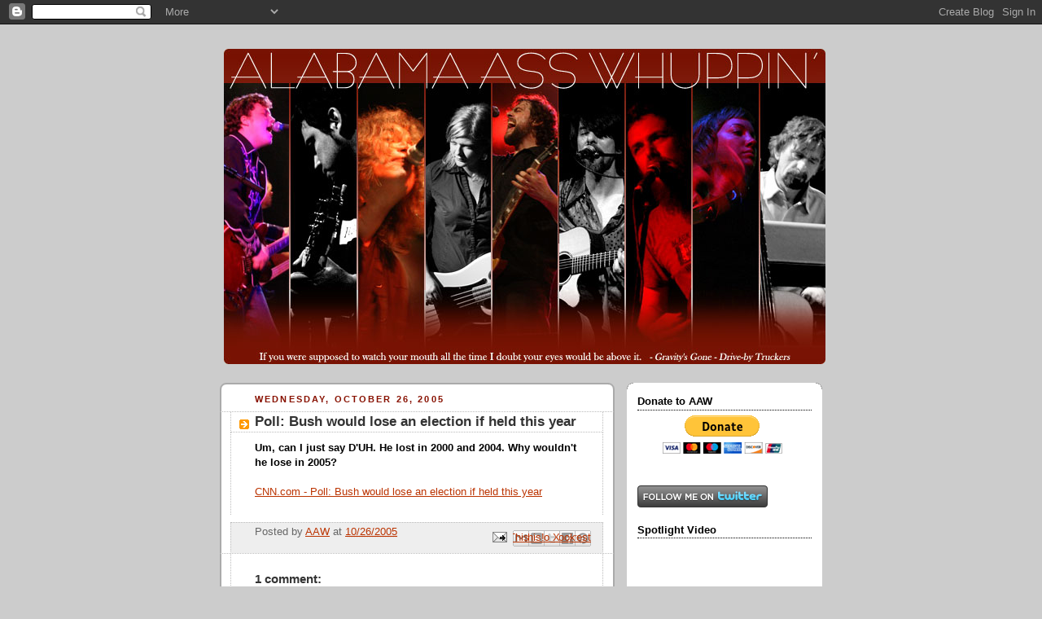

--- FILE ---
content_type: text/html; charset=UTF-8
request_url: http://alabamaasswhuppin.blogspot.com/2005/10/poll-bush-would-lose-election-if-held.html
body_size: 20506
content:
<!DOCTYPE html>
<html xmlns='http://www.w3.org/1999/xhtml' xmlns:b='http://www.google.com/2005/gml/b' xmlns:data='http://www.google.com/2005/gml/data' xmlns:expr='http://www.google.com/2005/gml/expr'>
<head>
<link href='https://www.blogger.com/static/v1/widgets/2944754296-widget_css_bundle.css' rel='stylesheet' type='text/css'/>
<meta content='text/html; charset=UTF-8' http-equiv='Content-Type'/>
<meta content='blogger' name='generator'/>
<link href='http://alabamaasswhuppin.blogspot.com/favicon.ico' rel='icon' type='image/x-icon'/>
<link href='http://alabamaasswhuppin.blogspot.com/2005/10/poll-bush-would-lose-election-if-held.html' rel='canonical'/>
<link rel="alternate" type="application/atom+xml" title="Alabama Ass Whuppin&#39; - Atom" href="http://alabamaasswhuppin.blogspot.com/feeds/posts/default" />
<link rel="alternate" type="application/rss+xml" title="Alabama Ass Whuppin&#39; - RSS" href="http://alabamaasswhuppin.blogspot.com/feeds/posts/default?alt=rss" />
<link rel="service.post" type="application/atom+xml" title="Alabama Ass Whuppin&#39; - Atom" href="https://www.blogger.com/feeds/15674732/posts/default" />

<link rel="alternate" type="application/atom+xml" title="Alabama Ass Whuppin&#39; - Atom" href="http://alabamaasswhuppin.blogspot.com/feeds/113033978537842400/comments/default" />
<!--Can't find substitution for tag [blog.ieCssRetrofitLinks]-->
<meta content='http://alabamaasswhuppin.blogspot.com/2005/10/poll-bush-would-lose-election-if-held.html' property='og:url'/>
<meta content='Poll: Bush would lose an election if held this year' property='og:title'/>
<meta content='Um, can I just say D&#39;UH.  He lost in 2000 and 2004.  Why wouldn&#39;t he lose in 2005? CNN.com - Poll: Bush would lose an election if held this ...' property='og:description'/>
<title>Alabama Ass Whuppin': Poll: Bush would lose an election if held this year</title>
<style id='page-skin-1' type='text/css'><!--
/*
-----------------------------------------------
Blogger Template Style
Name:     Rounders 2
Designer: Douglas Bowman
URL:      www.stopdesign.com
Date:     27 Feb 2004
Updated by: Blogger Team
----------------------------------------------- */
/* Variable definitions
====================
<Variable name="mainBgColor" description="Main Background Color"
type="color" default="#fff">
<Variable name="mainTextColor" description="Text Color" type="color"
default="#000">
<Variable name="postTitleColor" description="Post Title Color" type="color"
default="#333">
<Variable name="dateHeaderColor" description="Date Header Color"
type="color" default="#810">
<Variable name="borderColor" description="Post Border Color" type="color"
default="#bbb">
<Variable name="mainLinkColor" description="Link Color" type="color"
default="#b30">
<Variable name="mainVisitedLinkColor" description="Visited Link Color"
type="color" default="#c63">
<Variable name="titleBgColor" description="Page Header Background Color"
type="color" default="#710">
<Variable name="titleTextColor" description="Blog Title Color"
type="color" default="#fff">
<Variable name="topSidebarHeaderColor"
description="Top Sidebar Title Color"
type="color" default="#fff">
<Variable name="topSidebarBgColor"
description="Top Sidebar Background Color"
type="color" default="#999">
<Variable name="topSidebarTextColor" description="Top Sidebar Text Color"
type="color" default="#fff">
<Variable name="topSidebarLinkColor" description="Top Sidebar Link Color"
type="color" default="#fff">
<Variable name="topSidebarVisitedLinkColor"
description="Top Sidebar Visited Link Color"
type="color" default="#ddd">
<Variable name="bodyFont" description="Text Font" type="font"
default="normal normal 100% 'Trebuchet MS',Verdana,Arial,Sans-serif">
<Variable name="pageTitleFont" description="Blog Title Font" type="font"
default="normal bold 200% 'Trebuchet MS',Verdana,Arial,Sans-serif">
<Variable name="descriptionFont" description="Blog Description Font" type="font"
default="normal normal 100% 'Trebuchet MS',Verdana,Arial,Sans-serif">
<Variable name="headerFont" description="Sidebar Title Font" type="font"
default="normal bold 100% 'Trebuchet MS',Verdana,Arial,Sans-serif">
<Variable name="postTitleFont" description="Post Title Font" type="font"
default="normal bold 135% 'Trebuchet MS',Verdana,Arial,Sans-serif">
<Variable name="startSide" description="Start side in blog language"
type="automatic" default="left">
<Variable name="endSide" description="End side in blog language"
type="automatic" default="right">
*/
body {
background:#ccc;
margin:0;
text-align:center;
line-height: 1.5em;
font:x-small Trebuchet MS, Verdana, Arial, Sans-serif;
color:#000000;
font-size/* */:/**/small;
font-size: /**/small;
}
/* Page Structure
----------------------------------------------- */
/* The images which help create rounded corners depend on the
following widths and measurements. If you want to change
these measurements, the images will also need to change.
*/
#outer-wrapper {
width:740px;
margin:0 auto;
text-align:left;
font: normal normal 100% 'Trebuchet MS',Verdana,Arial,Sans-serif;
}
#main-wrap1 {
width:485px;
float:left;
background:#ffffff url("http://www1.blogblog.com/rounders2/corners_main_bot.gif") no-repeat left bottom;
margin:15px 0 0;
padding:0 0 10px;
color:#000000;
font-size:97%;
line-height:1.5em;
word-wrap: break-word; /* fix for long text breaking sidebar float in IE */
overflow: hidden;     /* fix for long non-text content breaking IE sidebar float */
}
#main-wrap2 {
float:left;
width:100%;
background:url("http://www1.blogblog.com/rounders2/corners_main_top.gif") no-repeat left top;
padding:10px 0 0;
}
#main {
background:url("http://www.blogblog.com/rounders2/rails_main.gif") repeat-y left;
padding:0;
width:485px;
}
#sidebar-wrap {
width:240px;
float:right;
margin:15px 0 0;
font-size:97%;
line-height:1.5em;
word-wrap: break-word; /* fix for long text breaking sidebar float in IE */
overflow: hidden;     /* fix for long non-text content breaking IE sidebar float */
}
.main .widget {
margin-top: 4px;
width: 468px;
padding: 0 13px;
}
.main .Blog {
margin: 0;
padding: 0;
width: 484px;
}
/* Links
----------------------------------------------- */
a:link {
color: #bb3300;
}
a:visited {
color: #cc6633;
}
a:hover {
color: #cc6633;
}
a img {
border-width:0;
}
/* Blog Header
----------------------------------------------- */
#header-wrapper {
margin-top:22px;
margin-right:0;
margin-bottom:0;
margin-left:0;
padding-top:8px;
padding-right:0;
padding-bottom:0;
padding-left:0;
color:#ffffff;
}
#header {
padding:0 5px 8px;
}
#header h1 {
margin:0;
padding:10px 30px 5px;
line-height:1.2em;
font: normal bold 200% 'Trebuchet MS',Verdana,Arial,Sans-serif;
}
#header a,
#header a:visited {
text-decoration:none;
color: #ffffff;
}
#header .description {
margin:0;
padding:5px 30px 10px;
line-height:1.5em;
font: normal normal 100% 'Trebuchet MS',Verdana,Arial,Sans-serif;
}
/* Posts
----------------------------------------------- */
h2.date-header {
margin-top:0;
margin-right:28px;
margin-bottom:0;
margin-left:43px;
font-size:85%;
line-height:2em;
text-transform:uppercase;
letter-spacing:.2em;
color:#881100;
}
.post {
margin:.3em 0 25px;
padding:0 13px;
border:1px dotted #bbbbbb;
border-width:1px 0;
}
.post h3 {
margin:0;
line-height:1.5em;
background:url("http://www2.blogblog.com/rounders2/icon_arrow.gif") no-repeat 10px .5em;
display:block;
border:1px dotted #bbbbbb;
border-width:0 1px 1px;
padding-top:2px;
padding-right:14px;
padding-bottom:2px;
padding-left:29px;
color: #333333;
font: normal bold 135% 'Trebuchet MS',Verdana,Arial,Sans-serif;
}
.post h3 a, .post h3 a:visited {
text-decoration:none;
color: #333333;
}
a.title-link:hover {
background-color: #bbbbbb;
color: #000000;
}
.post-body {
border:1px dotted #bbbbbb;
border-width:0 1px 1px;
border-bottom-color:#ffffff;
padding-top:10px;
padding-right:14px;
padding-bottom:1px;
padding-left:29px;
}
html>body .post-body {
border-bottom-width:0;
}
.post-body {
margin:0 0 .75em;
}
.post-body blockquote {
line-height:1.3em;
}
.post-footer {
background: #eee;
margin:0;
padding-top:2px;
padding-right:14px;
padding-bottom:2px;
padding-left:29px;
border:1px dotted #bbbbbb;
border-width:1px;
font-size:100%;
line-height:1.5em;
color: #666;
}
.post-footer p {
margin: 0;
}
html>body .post-footer {
border-bottom-color:transparent;
}
.uncustomized-post-template .post-footer {
text-align: right;
}
.uncustomized-post-template .post-author,
.uncustomized-post-template .post-timestamp {
display: block;
float: left;
text-align:left;
margin-right: 4px;
}
.post-footer a {
color: #bb3300;
}
.post-footer a:hover {
color: #cc6633;
}
a.comment-link {
/* IE5.0/Win doesn't apply padding to inline elements,
so we hide these two declarations from it */
background/* */:/**/url("http://www.blogblog.com/rounders/icon_comment_left.gif") no-repeat left 45%;
padding-left:14px;
}
html>body a.comment-link {
/* Respecified, for IE5/Mac's benefit */
background:url("http://www.blogblog.com/rounders2/icon_comment_left.gif") no-repeat left 45%;
padding-left:14px;
}
.post img {
margin-top:0;
margin-right:0;
margin-bottom:5px;
margin-left:0;
padding:4px;
border:1px solid #bbbbbb;
}
blockquote {
margin:.75em 0;
border:1px dotted #bbbbbb;
border-width:1px 0;
padding:5px 15px;
color: #881100;
}
.post blockquote p {
margin:.5em 0;
}
#blog-pager-newer-link {
float: left;
margin-left: 13px;
}
#blog-pager-older-link {
float: right;
margin-right: 13px;
}
#blog-pager {
text-align: center;
}
.feed-links {
clear: both;
line-height: 2.5em;
margin-left: 13px;
}
/* Comments
----------------------------------------------- */
#comments {
margin:-25px 13px 0;
border:1px dotted #bbbbbb;
border-width:0 1px 1px;
padding-top:20px;
padding-right:0;
padding-bottom:15px;
padding-left:0;
}
#comments h4 {
margin:0 0 10px;
padding-top:0;
padding-right:14px;
padding-bottom:2px;
padding-left:29px;
border-bottom:1px dotted #bbbbbb;
font-size:120%;
line-height:1.4em;
color:#333333;
}
#comments-block {
margin-top:0;
margin-right:15px;
margin-bottom:0;
margin-left:9px;
}
.comment-author {
background:url("http://www.blogblog.com/rounders2/icon_comment_left.gif") no-repeat 2px .3em;
margin:.5em 0;
padding-top:0;
padding-right:0;
padding-bottom:0;
padding-left:20px;
font-weight:bold;
}
.comment-body {
margin:0 0 1.25em;
padding-top:0;
padding-right:0;
padding-bottom:0;
padding-left:20px;
}
.comment-body p {
margin:0 0 .5em;
}
.comment-footer {
margin:0 0 .5em;
padding-top:0;
padding-right:0;
padding-bottom:.75em;
padding-left:20px;
}
.comment-footer a:link {
color: #000000;
}
.deleted-comment {
font-style:italic;
color:gray;
}
/* Profile
----------------------------------------------- */
.profile-img {
float: left;
margin-top: 5px;
margin-right: 5px;
margin-bottom: 5px;
margin-left: 0;
border: 4px solid #000000;
}
.profile-datablock {
margin-top:0;
margin-right:15px;
margin-bottom:.5em;
margin-left:0;
padding-top:8px;
}
.profile-link {
background:url("http://www.blogblog.com/rounders2/icon_profile_left.gif") no-repeat left .1em;
padding-left:15px;
font-weight:bold;
}
.profile-textblock {
clear: both;
margin: 0;
}
.sidebar .clear, .main .widget .clear {
clear: both;
}
#sidebartop-wrap {
background:#ffffff url("http://www.blogblog.com/rounders2/corners_prof_bot.gif") no-repeat left bottom;
margin:0px 0px 15px;
padding:0px 0px 10px;
color:#000000;
}
#sidebartop-wrap2 {
background:url("http://www2.blogblog.com/rounders2/corners_prof_top.gif") no-repeat left top;
padding: 10px 0 0;
margin:0;
border-width:0;
}
#sidebartop h2 {
line-height:1.5em;
color:#000000;
border-bottom: 1px dotted #000000;
margin-bottom: 0.5em;
font: normal bold 100% 'Trebuchet MS',Verdana,Arial,Sans-serif;
}
#sidebartop a {
color: #bb3300;
}
#sidebartop a:hover {
color: #cc6633;
}
#sidebartop a:visited {
color: #cc6633;
}
/* Sidebar Boxes
----------------------------------------------- */
.sidebar .widget {
margin:.5em 13px 1.25em;
padding:0 0px;
}
.widget-content {
margin-top: 0.5em;
}
#sidebarbottom-wrap1 {
background:#ffffff url("http://www.blogblog.com/rounders2/corners_side_top.gif") no-repeat left top;
margin:0 0 15px;
padding:10px 0 0;
color: #000000;
}
#sidebarbottom-wrap2 {
background:url("http://www1.blogblog.com/rounders2/corners_side_bot.gif") no-repeat left bottom;
padding:0 0 8px;
}
.sidebar h2 {
margin:0;
padding:0 0 .2em;
line-height:1.5em;
font:normal bold 100% 'Trebuchet MS',Verdana,Arial,Sans-serif;
}
.sidebar ul {
list-style:none;
margin:0 0 1.25em;
padding:0;
}
.sidebar ul li {
background:url("http://www2.blogblog.com/rounders2/icon_arrow_sm.gif") no-repeat 2px .25em;
margin:0;
padding-top:0;
padding-right:0;
padding-bottom:3px;
padding-left:16px;
margin-bottom:3px;
border-bottom:1px dotted #bbbbbb;
line-height:1.4em;
}
.sidebar p {
margin:0 0 .6em;
}
#sidebar h2 {
color: #333333;
border-bottom: 1px dotted #333333;
}
/* Footer
----------------------------------------------- */
#footer-wrap1 {
clear:both;
margin:0 0 10px;
padding:15px 0 0;
}
#footer-wrap2 {
background:#771100 url("http://www2.blogblog.com/rounders2/corners_cap_top.gif") no-repeat left top;
color:#ffffff;
}
#footer {
background:url("http://www.blogblog.com/rounders2/corners_cap_bot.gif") no-repeat left bottom;
padding:8px 15px;
}
#footer hr {display:none;}
#footer p {margin:0;}
#footer a {color:#ffffff;}
#footer .widget-content {
margin:0;
}
/** Page structure tweaks for layout editor wireframe */
body#layout #main-wrap1,
body#layout #sidebar-wrap,
body#layout #header-wrapper {
margin-top: 0;
}
body#layout #header, body#layout #header-wrapper,
body#layout #outer-wrapper {
margin-left:0,
margin-right: 0;
padding: 0;
}
body#layout #outer-wrapper {
width: 730px;
}
body#layout #footer-wrap1 {
padding-top: 0;
}

--></style>
<link href='https://www.blogger.com/dyn-css/authorization.css?targetBlogID=15674732&amp;zx=aff0c275-7bc6-410a-af6f-c26e277f391d' media='none' onload='if(media!=&#39;all&#39;)media=&#39;all&#39;' rel='stylesheet'/><noscript><link href='https://www.blogger.com/dyn-css/authorization.css?targetBlogID=15674732&amp;zx=aff0c275-7bc6-410a-af6f-c26e277f391d' rel='stylesheet'/></noscript>
<meta name='google-adsense-platform-account' content='ca-host-pub-1556223355139109'/>
<meta name='google-adsense-platform-domain' content='blogspot.com'/>

</head>
<body>
<div class='navbar section' id='navbar'><div class='widget Navbar' data-version='1' id='Navbar1'><script type="text/javascript">
    function setAttributeOnload(object, attribute, val) {
      if(window.addEventListener) {
        window.addEventListener('load',
          function(){ object[attribute] = val; }, false);
      } else {
        window.attachEvent('onload', function(){ object[attribute] = val; });
      }
    }
  </script>
<div id="navbar-iframe-container"></div>
<script type="text/javascript" src="https://apis.google.com/js/platform.js"></script>
<script type="text/javascript">
      gapi.load("gapi.iframes:gapi.iframes.style.bubble", function() {
        if (gapi.iframes && gapi.iframes.getContext) {
          gapi.iframes.getContext().openChild({
              url: 'https://www.blogger.com/navbar/15674732?po\x3d113033978537842400\x26origin\x3dhttp://alabamaasswhuppin.blogspot.com',
              where: document.getElementById("navbar-iframe-container"),
              id: "navbar-iframe"
          });
        }
      });
    </script><script type="text/javascript">
(function() {
var script = document.createElement('script');
script.type = 'text/javascript';
script.src = '//pagead2.googlesyndication.com/pagead/js/google_top_exp.js';
var head = document.getElementsByTagName('head')[0];
if (head) {
head.appendChild(script);
}})();
</script>
</div></div>
<div id='outer-wrapper'>
<div id='header-wrapper'>
<div class='header section' id='header'><div class='widget Header' data-version='1' id='Header1'>
<div id='header-inner'>
<a href='http://alabamaasswhuppin.blogspot.com/' style='display: block'>
<img alt='Alabama Ass Whuppin&#39;' height='387px; ' id='Header1_headerimg' src='http://1.bp.blogspot.com/_q3EnhNebQ_Y/TCTQEMmC03I/AAAAAAAADA0/WtVQ7fw2HF4/S1600-R/Alabama+Ass+Whuppin+1.jpg' style='display: block' width='739px; '/>
</a>
</div>
</div></div>
</div>
<div id='main-wrap1'><div id='main-wrap2'>
<div class='main section' id='main'><div class='widget Blog' data-version='1' id='Blog1'>
<div class='blog-posts hfeed'>

          <div class="date-outer">
        
<h2 class='date-header'><span>Wednesday, October 26, 2005</span></h2>

          <div class="date-posts">
        
<div class='post-outer'>
<div class='post hentry uncustomized-post-template' itemprop='blogPost' itemscope='itemscope' itemtype='http://schema.org/BlogPosting'>
<meta content='15674732' itemprop='blogId'/>
<meta content='113033978537842400' itemprop='postId'/>
<a name='113033978537842400'></a>
<h3 class='post-title entry-title' itemprop='name'>
Poll: Bush would lose an election if held this year
</h3>
<div class='post-header'>
<div class='post-header-line-1'></div>
</div>
<div class='post-body entry-content' id='post-body-113033978537842400' itemprop='description articleBody'>
<span style="font-weight: bold;">Um, can I just say D'UH.  He lost in 2000 and 2004.  Why wouldn't he lose in 2005?<br /><br /></span><a href="http://www.cnn.com/2005/POLITICS/10/25/poll.bush/index.html">CNN.com - Poll: Bush would lose an election if held this year </a><br /><span style="color: rgb(255, 255, 255);">>>>></span>
<div style='clear: both;'></div>
</div>
<div class='post-footer'>
<div class='post-footer-line post-footer-line-1'>
<span class='post-author vcard'>
Posted by
<span class='fn' itemprop='author' itemscope='itemscope' itemtype='http://schema.org/Person'>
<meta content='https://www.blogger.com/profile/02531072530673324928' itemprop='url'/>
<a class='g-profile' href='https://www.blogger.com/profile/02531072530673324928' rel='author' title='author profile'>
<span itemprop='name'>AAW</span>
</a>
</span>
</span>
<span class='post-timestamp'>
at
<meta content='http://alabamaasswhuppin.blogspot.com/2005/10/poll-bush-would-lose-election-if-held.html' itemprop='url'/>
<a class='timestamp-link' href='http://alabamaasswhuppin.blogspot.com/2005/10/poll-bush-would-lose-election-if-held.html' rel='bookmark' title='permanent link'><abbr class='published' itemprop='datePublished' title='2005-10-26T08:16:00-07:00'>10/26/2005</abbr></a>
</span>
<span class='post-comment-link'>
</span>
<span class='post-icons'>
<span class='item-action'>
<a href='https://www.blogger.com/email-post/15674732/113033978537842400' title='Email Post'>
<img alt='' class='icon-action' height='13' src='https://resources.blogblog.com/img/icon18_email.gif' width='18'/>
</a>
</span>
<span class='item-control blog-admin pid-1001949440'>
<a href='https://www.blogger.com/post-edit.g?blogID=15674732&postID=113033978537842400&from=pencil' title='Edit Post'>
<img alt='' class='icon-action' height='18' src='https://resources.blogblog.com/img/icon18_edit_allbkg.gif' width='18'/>
</a>
</span>
</span>
<div class='post-share-buttons goog-inline-block'>
<a class='goog-inline-block share-button sb-email' href='https://www.blogger.com/share-post.g?blogID=15674732&postID=113033978537842400&target=email' target='_blank' title='Email This'><span class='share-button-link-text'>Email This</span></a><a class='goog-inline-block share-button sb-blog' href='https://www.blogger.com/share-post.g?blogID=15674732&postID=113033978537842400&target=blog' onclick='window.open(this.href, "_blank", "height=270,width=475"); return false;' target='_blank' title='BlogThis!'><span class='share-button-link-text'>BlogThis!</span></a><a class='goog-inline-block share-button sb-twitter' href='https://www.blogger.com/share-post.g?blogID=15674732&postID=113033978537842400&target=twitter' target='_blank' title='Share to X'><span class='share-button-link-text'>Share to X</span></a><a class='goog-inline-block share-button sb-facebook' href='https://www.blogger.com/share-post.g?blogID=15674732&postID=113033978537842400&target=facebook' onclick='window.open(this.href, "_blank", "height=430,width=640"); return false;' target='_blank' title='Share to Facebook'><span class='share-button-link-text'>Share to Facebook</span></a><a class='goog-inline-block share-button sb-pinterest' href='https://www.blogger.com/share-post.g?blogID=15674732&postID=113033978537842400&target=pinterest' target='_blank' title='Share to Pinterest'><span class='share-button-link-text'>Share to Pinterest</span></a>
</div>
</div>
<div class='post-footer-line post-footer-line-2'>
<span class='post-labels'>
</span>
</div>
<div class='post-footer-line post-footer-line-3'>
<span class='post-location'>
</span>
</div>
</div>
</div>
<div class='comments' id='comments'>
<a name='comments'></a>
<h4>1 comment:</h4>
<div id='Blog1_comments-block-wrapper'>
<dl class='avatar-comment-indent' id='comments-block'>
<dt class='comment-author ' id='c113035606249983425'>
<a name='c113035606249983425'></a>
<div class="avatar-image-container avatar-stock"><span dir="ltr"><img src="//resources.blogblog.com/img/blank.gif" width="35" height="35" alt="" title="Anonymous">

</span></div>
Anonymous
said...
</dt>
<dd class='comment-body' id='Blog1_cmt-113035606249983425'>
<p>
Just as the Republicans stole the previous two presidential elections from the real winners, they would steal the next one also.  It is already rigged. Besides all the practical rigging seemingly permanently in place, there is always the gay card to play.
</p>
</dd>
<dd class='comment-footer'>
<span class='comment-timestamp'>
<a href='http://alabamaasswhuppin.blogspot.com/2005/10/poll-bush-would-lose-election-if-held.html?showComment=1130356020000#c113035606249983425' title='comment permalink'>
12:47 PM
</a>
<span class='item-control blog-admin pid-931608968'>
<a class='comment-delete' href='https://www.blogger.com/comment/delete/15674732/113035606249983425' title='Delete Comment'>
<img src='https://resources.blogblog.com/img/icon_delete13.gif'/>
</a>
</span>
</span>
</dd>
</dl>
</div>
<p class='comment-footer'>
<a href='https://www.blogger.com/comment/fullpage/post/15674732/113033978537842400' onclick='javascript:window.open(this.href, "bloggerPopup", "toolbar=0,location=0,statusbar=1,menubar=0,scrollbars=yes,width=640,height=500"); return false;'>Post a Comment</a>
</p>
</div>
</div>

        </div></div>
      
</div>
<div class='blog-pager' id='blog-pager'>
<span id='blog-pager-newer-link'>
<a class='blog-pager-newer-link' href='http://alabamaasswhuppin.blogspot.com/2005/10/more-fitzmas-info.html' id='Blog1_blog-pager-newer-link' title='Newer Post'>Newer Post</a>
</span>
<span id='blog-pager-older-link'>
<a class='blog-pager-older-link' href='http://alabamaasswhuppin.blogspot.com/2005/10/better-than-deed-better-than-memory.html' id='Blog1_blog-pager-older-link' title='Older Post'>Older Post</a>
</span>
<a class='home-link' href='http://alabamaasswhuppin.blogspot.com/'>Home</a>
</div>
<div class='clear'></div>
<div class='post-feeds'>
<div class='feed-links'>
Subscribe to:
<a class='feed-link' href='http://alabamaasswhuppin.blogspot.com/feeds/113033978537842400/comments/default' target='_blank' type='application/atom+xml'>Post Comments (Atom)</a>
</div>
</div>
</div></div>
</div></div>
<div id='sidebar-wrap'>
<div id='sidebartop-wrap'><div id='sidebartop-wrap2'>
<div class='sidebar section' id='sidebartop'><div class='widget HTML' data-version='1' id='HTML5'>
<h2 class='title'>Donate to AAW</h2>
<div class='widget-content'>
<center><form action="https://www.paypal.com/cgi-bin/webscr" method="post">
<input value="_s-xclick" name="cmd" type="hidden" />
<input border="0" alt="PayPal - The safer, easier way to pay online!" src="https://www.paypal.com/en_US/i/btn/btn_donateCC_LG.gif" name="submit" type="image" />
<img border="0" alt="" width="1" src="https://www.paypal.com/en_US/i/scr/pixel.gif" height="1" />
<input value="-----BEGIN [base64]/[base64]/y3zyFEfVG4kKHw4RNIiFoTZJCufC2tP1MWf9Qgiys8iZ86UFkbip5SY4KbI0/[base64]/Za+GJ/[base64]/9j/iKG4Thia/[base64]/gP5WolBk9QSMSfeNSgIrmjblXSFInziNlP7JDN+y1dbPVmFxPVDwGqv9KwiUI1cZzdhlu6/ddAwCpTUBEdwYThbkgsfx4B/1A761ypP7aGpQCGRE5esEh3TuCdLjPhzEjjNcVCK97QOy+zClB6PVQyPDGe+yN3BhamDM=-----END PKCS7-----
" name="encrypted" type="hidden" />
</form></center>
<br />
</div>
<div class='clear'></div>
</div><div class='widget HTML' data-version='1' id='HTML2'>
<div class='widget-content'>
<a href="http://www.twitter.com/alabamaasswhupn"><img src="http://twitter-badges.s3.amazonaws.com/follow_me-c.png" alt="Follow alabamaasswhupn on Twitter"/></a>
</div>
<div class='clear'></div>
</div><div class='widget Text' data-version='1' id='Text2'>
<h2 class='title'>Spotlight Video</h2>
<div class='widget-content'>
<object width="225" height="150"><param name="movie" value="http://www.youtube.com/v/LVawyhW-SNI&amp;hl=en_US&amp;fs=1&amp;" /><param name="allowFullScreen" value="true" /><param name="allowscriptaccess" value="always" /><embed src="http://www.youtube.com/v/LVawyhW-SNI&hl=en_US&fs=1&" type="application/x-shockwave-flash" allowscriptaccess="always" allowfullscreen="true" width="225" height="150"></embed></object>
</div>
<div class='clear'></div>
</div><div class='widget LinkList' data-version='1' id='LinkList3'>
<h2>Spotlight Links</h2>
<div class='widget-content'>
<ul>
<li><a href='http://palauattorney.com/'>Shipper Law Firm - Pacific Attorney</a></li>
<li><a href='http://alabamaasswhuppin.blogspot.com/2010/06/interview-with-patterson-hood.html'>Interview with Patterson Hood</a></li>
<li><a href='http://alabamaasswhuppin.blogspot.com/2006/01/dbt-concert-pictures-archive.html'>DBT Concert Pic Archive</a></li>
<li><a href='http://twitter.com/alabamaasswhupn'>AAW on Twitter</a></li>
<li><a href='http://www.youtube.com/alabamaasswhuppin'>AWW YouTube</a></li>
<li><a href='http://alabamaasswhuppin.blogspot.com/2008/11/wescar-wacing-in-desert.html'>Wescar Wacing</a></li>
<li><a href='http://alabamaasswhuppin.blogspot.com/2007/12/my-athens-georgia-getaway.html'>My Athens GA Getaway</a></li>
<li><a href='http://alabamaasswhuppin.blogspot.com/2007/02/drams-in-san-luis-obispo-part-i.html'>The Drams in San Luis Obispo</a></li>
<li><a href='http://www.myspace.com/thealabamaasswhuppin'>AAW MySpace</a></li>
</ul>
<div class='clear'></div>
</div>
</div><div class='widget Profile' data-version='1' id='Profile1'>
<h2>Me</h2>
<div class='widget-content'>
<dl class='profile-datablock'>
<dt class='profile-data'>
<a class='profile-name-link g-profile' href='https://www.blogger.com/profile/02531072530673324928' rel='author' style='background-image: url(//www.blogger.com/img/logo-16.png);'>
AAW
</a>
</dt>
</dl>
<a class='profile-link' href='https://www.blogger.com/profile/02531072530673324928' rel='author'>View my complete profile</a>
<div class='clear'></div>
</div>
</div><div class='widget LinkList' data-version='1' id='LinkList6'>
<h2>Drive-by Truckers</h2>
<div class='widget-content'>
<ul>
<li><a href='http://www.myspace.com/pattersonhood'>Patterson Hood's MySpace</a></li>
<li><a href='http://www.threedimesdown.com/'>3 Dimes Down</a></li>
<li><a href='http://oneofthesedays.org/'>One of These Days</a></li>
<li><a href='http://launch.groups.yahoo.com/group/dbts/'>DBT Yahoo Group</a></li>
<li><a href='http://www.knucklesammitch.com/'>Knuckle Sammitch</a></li>
<li><a href='http://alabamaasswhuppin.blogspot.com/2006/09/dbt-week-in-review-915.html'>Cooley's Birthday Party</a></li>
<li><a href='http://alabamaasswhuppin.blogspot.com/2006/01/dbt-concert-pictures-archive.html'>DBT Concert Pictures Archive</a></li>
<li><a href='http://alabamaasswhuppin.blogspot.com/2006/02/dbt-in-literature_24.html'>DBT in Literature</a></li>
<li><a href='http://www.archive.org/details/Drive-ByTruckers'>DBT Live Shows</a></li>
<li><a href='http://drivebytruckers.shop.musictoday.com/'>DBT Merch</a></li>
<li><a href='http://alabamaasswhuppin.blogspot.com/2006/01/dbt-picture-tours-archive.html'>DBT Lyric/Picture Tour Archive</a></li>
<li><a href='http://alabamaasswhuppin.blogspot.com/2006/01/dbt-sundries.html'>DBT Sundries</a></li>
<li><a href='http://alabamaasswhuppin.blogspot.com/2006/01/dbt-week-in-review-archive.html'>DBT WIR/News Archive</a></li>
<li><a href='http://www.drivebytruckers.com/'>Drive-by Truckers</a></li>
<li><a href='http://profile.myspace.com/28343749'>John Neff's MySpace</a></li>
<li><a href='http://www.nuci.org/'>Nuci's Space</a></li>
<li><a href='http://www.pattersonhood.com/'>Patterson Hood</a></li>
<li><a href='http://www.archive.org/details/PattersonHood'>PHood Live Shows</a></li>
<li><a href='http://profile.myspace.com/index.cfm?fuseaction=user.viewprofile&friendid=74160464'>Shonna Appreciation Society</a></li>
<li><a href='http://www.spooneroldham.com/'>Spooner</a></li>
<li><a href='http://wesfreed.com/'>Wes Freed</a></li>
</ul>
<div class='clear'></div>
</div>
</div><div class='widget LinkList' data-version='1' id='LinkList8'>
<h2>Jason Isbell</h2>
<div class='widget-content'>
<ul>
<li><a href='http://trythespecial.wordpress.com/'>Jason Isbell Blog - NEW</a></li>
<li><a href='http://alabamaasswhuppin.blogspot.com/2006/01/isbell-concert-pictures-archive.html'>Isbell Concert Pictures Archive</a></li>
<li><a href='http://alabamaasswhuppin.blogspot.com/2007/07/opening-acts-sirens-cd-release-party.html'>Sirens CD Release - Opening Acts</a></li>
<li><a href='http://alabamaasswhuppin.blogspot.com/2007/07/sirens-of-ditch-cd-release-show-7707.html'>Sirens CD Release Show</a></li>
<li><a href='http://www.jasonisbell.com/'>Jason Isbell and the 400 Unit</a></li>
<li><a href='http://www.myspace.com/jasonisbellmusic'>Jason Isbell's MySpace</a></li>
<li><a href='http://www.groundcontroltouring.com/artists/jasonisbell/'>Jason Isbell Booking</a></li>
</ul>
<div class='clear'></div>
</div>
</div><div class='widget LinkList' data-version='1' id='LinkList7'>
<h2>The Drams</h2>
<div class='widget-content'>
<ul>
<li><a href='http://alabamaasswhuppin.blogspot.com/2007/02/drams-winter-07-tour-in-review.html'>Drams Winter 07 Tour Review</a></li>
<li><a href='http://alabamaasswhuppin.blogspot.com/2007/02/drams-in-san-francisco.html'>Drams in San Francisco</a></li>
<li><a href='http://alabamaasswhuppin.blogspot.com/2007/02/drams-in-san-luis-obispo-part-i.html'>The Drams in San Luis</a></li>
<li><a href='http://www.thedrams.com/'>The Drams</a></li>
<li><a href='http://www.undertowmusic.com/messageboards/viewforum.php?f=10'>Drams Message Board</a></li>
<li><a href='http://launch.groups.yahoo.com/group/TheDrams/'>The Drams Yahoo Group</a></li>
<li><a href='http://www.archive.org/details/TheDramsMusic'>The Drams Live Shows</a></li>
<li><a href='http://alabamaasswhuppin.blogspot.com/2006/09/drams-bt-week-in-review-929.html'>The Drams Concert Post</a></li>
<li><a href='http://www.thedrams.com/tourdiary.php'>Tour Diary</a></li>
</ul>
<div class='clear'></div>
</div>
</div><div class='widget LinkList' data-version='1' id='LinkList2'>
<h2>Music</h2>
<div class='widget-content'>
<ul>
<li><a href='http://thepeoplesmusic.us/'>The Peoples Music - NEW</a></li>
<li><a href='http://www.audrabrown.com/'>Audra Brown</a></li>
<li><a href='http://www.colfaxguitarshop.com/'>Baxendale Guitars</a></li>
<li><a href='http://www.centro-matic.com/'>Centro-Matic</a></li>
<li><a href='http://drivelikehell.typepad.com/'>Drive Like Hell</a></li>
<li><a href='http://alabamaasswhuppin.blogspot.com/2007/03/eddie-hinton-dangerous-highway.html'>Eddie Hinton - DH Doc</a></li>
<li><a href='http://www.myspace.com/eddiehintonzane'>Eddie Hinton MySpace</a></li>
<li><a href='http://www.fame2.com/'>FAME</a></li>
<li><a href='http://www.myspace.com/fiddleworms'>Fiddleworms</a></li>
<li><a href='http://financialrocknroll.org/'>Financial Rock n Roll</a></li>
<li><a href='http://www.garrin.com/'>Garrin Benfield</a></li>
<li><a href='http://www.myspace.com/glossary'>Glossary</a></li>
<li><a href='http://profile.myspace.com/96350232'>Kimberly Morgan</a></li>
<li><a href='http://blog.largeheartedboy.com/'>Largehearted Boy</a></li>
<li><a href='http://www.myspace.com/lauderdalemusic'>Lauderdale</a></li>
<li><a href='http://www.myspace.com/lynam'>Lynam</a></li>
<li><a href='http://www.marah-usa.com/home.php'>Marah</a></li>
<li><a href='http://www.muscleshoalssound.org/'>Muscle Shoals Sound</a></li>
<li><a href='http://parasitesandsycophants.blogspot.com/'>Parasites</a></li>
<li><a href='http://slackercountry.com/'>Slacker Country</a></li>
<li><a href='http://www.slobberbone.com/'>Slobberbone</a></li>
<li><a href='http://www.myspace.com/sonsofroswell'>Sons of Roswell</a></li>
<li><a href='http://www.southernshelter.com/'>Southern Shelter</a></li>
<li><a href='http://www.dexateens.net/'>The Dexateens</a></li>
<li><a href='http://www.myspace.com/bobedingfield'>They Wydelles</a></li>
<li><a href='http://www.wilcoworld.net/'>Wilco</a></li>
</ul>
<div class='clear'></div>
</div>
</div><div class='widget Image' data-version='1' id='Image2'>
<div class='widget-content'>
<img alt='' height='180' id='Image2_img' src='http://photos1.blogger.com/x/blogger2/3436/1913/240/909729/gse_multipart700.jpg' width='240'/>
<br/>
</div>
<div class='clear'></div>
</div><div class='widget LinkList' data-version='1' id='LinkList1'>
<h2>Blogs, etc</h2>
<div class='widget-content'>
<ul>
<li><a href='http://alablawg.wordpress.com/'>Alablawg</a></li>
<li><a href='http://www.americablog.blogspot.com/'>AMERICAblog</a></li>
<li><a href='http://www.atrios.blogspot.com/'>Atrios</a></li>
<li><a href='http://www.bloodlesscoup.com/blog/'>Bloodless Coup</a></li>
<li><a href='http://bgalrstate.blogspot.com/'>Blue Gal</a></li>
<li><a href='http://www.crooksandliars.com/'>Crooks and Liars</a></li>
<li><a href='http://www.dailykos.com/'>DailyKos</a></li>
<li><a href='http://southernstudies.org/facingsouth/'>Facing South</a></li>
<li><a href='http://ghostofcoast.blogspot.com/'>Ghost of the Coast - Dixie Butcher</a></li>
<li><a href='http://gothamacme.com/'>Howard Wolfson - Gotham Acme</a></li>
<li><a href='http://www.huffingtonpost.com/'>Huffington Post</a></li>
<li><a href='http://mediamatters.org/'>Media Matters</a></li>
<li><a href='http://www.peacetakescourage.com/page-home.htm'>Peace Takes Courage</a></li>
<li><a href='http://rawdawgb.blogspot.com/'>Raw Dawg Buffalo</a></li>
<li><a href='http://www.rawstory.com/'>Rawstory</a></li>
<li><a href='http://www.swampland.com/'>Swampland</a></li>
<li><a href='http://www.talkingpointsmemo.com/'>Talking Points Memo</a></li>
<li><a href='http://www.thedayjobs.com/'>The Day Jobs</a></li>
<li><a href='http://theleftistright.blogspot.com/'>TheLeftistRight</a></li>
<li><a href='http://thinkprogress.org/'>ThinkProgress</a></li>
<li><a href='http://willardsgarage.blogspot.com/'>Willard's Garage (Jyl Freed)</a></li>
</ul>
<div class='clear'></div>
</div>
</div><div class='widget Image' data-version='1' id='Image3'>
<div class='widget-content'>
<img alt='' height='180' id='Image3_img' src='http://photos1.blogger.com/x/blogger2/3436/1913/240/401017/gse_multipart771.jpg' width='240'/>
<br/>
</div>
<div class='clear'></div>
</div><div class='widget LinkList' data-version='1' id='LinkList9'>
<h2>Palau</h2>
<div class='widget-content'>
<ul>
<li><a href='http://alabamaasswhuppin.blogspot.com/2005_08_01_alabamaasswhuppin_archive.html'>Palau</a></li>
</ul>
<div class='clear'></div>
</div>
</div><div class='widget LinkList' data-version='1' id='LinkList5'>
<h2>Damn Good Peoples</h2>
<div class='widget-content'>
<ul>
<li><a href='http://cerebralvortexspaces.blogspot.com/'>ABAT - New Zealand</a></li>
<li><a href='http://www.adamsmithphotography.com/flash_site/adamsmith.html'>Adam Smith Photography</a></li>
<li><a href='http://www.aztecgraphics.com/aztec_frcont.html'>Aztec Graphics</a></li>
<li><a href='http://www.chicks101movie.com/'>Chicks101 - Keith Harris</a></li>
<li><a href='http://www.crimsonkennels.com/'>Crimson Kennels</a></li>
<li><a href='http://www.digitalsyndicate.com/'>Digital Syndicate - Keith Harris</a></li>
<li><a href='http://www.doitforjohnny.com/'>Do it for Johnny</a></li>
<li><a href='http://www.elliescully.com/'>Ellie Scully</a></li>
<li><a href='http://www.firecrackerfamily.com/'>Firecraker Family - Kim Moore</a></li>
<li><a href='http://lumberoneco.com/main.htm'>Lumber One</a></li>
<li><a href='http://j3nnyj3nn.wordpress.com/'>Pointy Pointy</a></li>
<li><a href='http://www.rockcandydesign.com/'>Rock Candy Jewelry Design</a></li>
<li><a href='http://palauattorney.wordpress.com/'>Shipper Law - Palau Attorney</a></li>
<li><a href='http://www.squadronphoto.com/'>Squadron Photography</a></li>
<li><a href='http://www.concretedream.com/index.html'>Steve Richerson (Trash)</a></li>
<li><a href='http://www.thrasherphoto.com/'>Thrasher Photography</a></li>
<li><a href='http://www.thewheelhouse.net/'>Wheelhouse Entertainment</a></li>
</ul>
<div class='clear'></div>
</div>
</div><div class='widget Image' data-version='1' id='Image1'>
<div class='widget-content'>
<img alt='' height='180' id='Image1_img' src='http://photos1.blogger.com/x/blogger2/3436/1913/240/425841/gse_multipart691.jpg' width='240'/>
<br/>
</div>
<div class='clear'></div>
</div><div class='widget LinkList' data-version='1' id='LinkList4'>
<h2>Posts of Interest</h2>
<div class='widget-content'>
<ul>
<li><a href='http://alabamaasswhuppin.blogspot.com/2006/08/12-months-of-ass-whuppin.html'>1 Year Anniversary Post</a></li>
<li><a href='http://alabamaasswhuppin.blogspot.com/2006/08/chinese-democracy-by-david-shipper.html'>Chinese Democracy</a></li>
<li><a href='http://alabamaasswhuppin.blogspot.com/2006/01/most-educated-cities-in-united-states.html'>Most Educated Cities in the US</a></li>
<li><a href='http://alabamaasswhuppin.blogspot.com/2005_08_01_alabamaasswhuppin_archive.html'>Palau Trip</a></li>
<li><a href='http://alabamaasswhuppin.blogspot.com/2005/11/turning-bubbas-into-democratic-voters.html'>Turning "Bubbas" Into Democratic Voters</a></li>
</ul>
<div class='clear'></div>
</div>
</div><div class='widget Image' data-version='1' id='Image4'>
<div class='widget-content'>
<img alt='' height='180' id='Image4_img' src='http://photos1.blogger.com/x/blogger2/3436/1913/240/150422/gse_multipart775.jpg' width='240'/>
<br/>
</div>
<div class='clear'></div>
</div><div class='widget Label' data-version='1' id='Label1'>
<h2>Labels</h2>
<div class='widget-content list-label-widget-content'>
<ul>
<li>
<a dir='ltr' href='http://alabamaasswhuppin.blogspot.com/search/label/18%20Wheels%20of%20Love'>18 Wheels of Love</a>
</li>
<li>
<a dir='ltr' href='http://alabamaasswhuppin.blogspot.com/search/label/40%20Watt'>40 Watt</a>
</li>
<li>
<a dir='ltr' href='http://alabamaasswhuppin.blogspot.com/search/label/400%20Unit'>400 Unit</a>
</li>
<li>
<a dir='ltr' href='http://alabamaasswhuppin.blogspot.com/search/label/72'>72</a>
</li>
<li>
<a dir='ltr' href='http://alabamaasswhuppin.blogspot.com/search/label/Abu%20Gonzo'>Abu Gonzo</a>
</li>
<li>
<a dir='ltr' href='http://alabamaasswhuppin.blogspot.com/search/label/accountability'>accountability</a>
</li>
<li>
<a dir='ltr' href='http://alabamaasswhuppin.blogspot.com/search/label/ACLU'>ACLU</a>
</li>
<li>
<a dir='ltr' href='http://alabamaasswhuppin.blogspot.com/search/label/Adam%27s%20House%20Cat'>Adam&#39;s House Cat</a>
</li>
<li>
<a dir='ltr' href='http://alabamaasswhuppin.blogspot.com/search/label/Aftermath%20USA'>Aftermath USA</a>
</li>
<li>
<a dir='ltr' href='http://alabamaasswhuppin.blogspot.com/search/label/Alabama'>Alabama</a>
</li>
<li>
<a dir='ltr' href='http://alabamaasswhuppin.blogspot.com/search/label/Alabama%20Chanin'>Alabama Chanin</a>
</li>
<li>
<a dir='ltr' href='http://alabamaasswhuppin.blogspot.com/search/label/Alabama%20Politics'>Alabama Politics</a>
</li>
<li>
<a dir='ltr' href='http://alabamaasswhuppin.blogspot.com/search/label/Alabama%20Theatre'>Alabama Theatre</a>
</li>
<li>
<a dir='ltr' href='http://alabamaasswhuppin.blogspot.com/search/label/Allison%20Weiss'>Allison Weiss</a>
</li>
<li>
<a dir='ltr' href='http://alabamaasswhuppin.blogspot.com/search/label/Amelia%27s%20Mechanics'>Amelia&#39;s Mechanics</a>
</li>
<li>
<a dir='ltr' href='http://alabamaasswhuppin.blogspot.com/search/label/American%20Idiots'>American Idiots</a>
</li>
<li>
<a dir='ltr' href='http://alabamaasswhuppin.blogspot.com/search/label/Anders%20Parker'>Anders Parker</a>
</li>
<li>
<a dir='ltr' href='http://alabamaasswhuppin.blogspot.com/search/label/Angels%20and%20Fuselage'>Angels and Fuselage</a>
</li>
<li>
<a dir='ltr' href='http://alabamaasswhuppin.blogspot.com/search/label/animals'>animals</a>
</li>
<li>
<a dir='ltr' href='http://alabamaasswhuppin.blogspot.com/search/label/approval%20rating'>approval rating</a>
</li>
<li>
<a dir='ltr' href='http://alabamaasswhuppin.blogspot.com/search/label/Arne%20Duncan'>Arne Duncan</a>
</li>
<li>
<a dir='ltr' href='http://alabamaasswhuppin.blogspot.com/search/label/art'>art</a>
</li>
<li>
<a dir='ltr' href='http://alabamaasswhuppin.blogspot.com/search/label/Ass%20Whuppin'>Ass Whuppin</a>
</li>
<li>
<a dir='ltr' href='http://alabamaasswhuppin.blogspot.com/search/label/astroturf'>astroturf</a>
</li>
<li>
<a dir='ltr' href='http://alabamaasswhuppin.blogspot.com/search/label/atheism'>atheism</a>
</li>
<li>
<a dir='ltr' href='http://alabamaasswhuppin.blogspot.com/search/label/Athens'>Athens</a>
</li>
<li>
<a dir='ltr' href='http://alabamaasswhuppin.blogspot.com/search/label/Atrios'>Atrios</a>
</li>
<li>
<a dir='ltr' href='http://alabamaasswhuppin.blogspot.com/search/label/Attorneygate'>Attorneygate</a>
</li>
<li>
<a dir='ltr' href='http://alabamaasswhuppin.blogspot.com/search/label/Audra%20Brown'>Audra Brown</a>
</li>
<li>
<a dir='ltr' href='http://alabamaasswhuppin.blogspot.com/search/label/austerity'>austerity</a>
</li>
<li>
<a dir='ltr' href='http://alabamaasswhuppin.blogspot.com/search/label/Ava%20Lowery'>Ava Lowery</a>
</li>
<li>
<a dir='ltr' href='http://alabamaasswhuppin.blogspot.com/search/label/Ayn%20Rand'>Ayn Rand</a>
</li>
<li>
<a dir='ltr' href='http://alabamaasswhuppin.blogspot.com/search/label/Bad%20Boys%20Bad%20Boys'>Bad Boys Bad Boys</a>
</li>
<li>
<a dir='ltr' href='http://alabamaasswhuppin.blogspot.com/search/label/Baucus'>Baucus</a>
</li>
<li>
<a dir='ltr' href='http://alabamaasswhuppin.blogspot.com/search/label/Bay%20Bridge'>Bay Bridge</a>
</li>
<li>
<a dir='ltr' href='http://alabamaasswhuppin.blogspot.com/search/label/beer'>beer</a>
</li>
<li>
<a dir='ltr' href='http://alabamaasswhuppin.blogspot.com/search/label/Beth%20Dickson'>Beth Dickson</a>
</li>
<li>
<a dir='ltr' href='http://alabamaasswhuppin.blogspot.com/search/label/bettye%20lavette'>bettye lavette</a>
</li>
<li>
<a dir='ltr' href='http://alabamaasswhuppin.blogspot.com/search/label/Biden'>Biden</a>
</li>
<li>
<a dir='ltr' href='http://alabamaasswhuppin.blogspot.com/search/label/bidness'>bidness</a>
</li>
<li>
<a dir='ltr' href='http://alabamaasswhuppin.blogspot.com/search/label/Big%20Brother'>Big Brother</a>
</li>
<li>
<a dir='ltr' href='http://alabamaasswhuppin.blogspot.com/search/label/bigots'>bigots</a>
</li>
<li>
<a dir='ltr' href='http://alabamaasswhuppin.blogspot.com/search/label/Bill%20Maher'>Bill Maher</a>
</li>
<li>
<a dir='ltr' href='http://alabamaasswhuppin.blogspot.com/search/label/Billy%20Reid'>Billy Reid</a>
</li>
<li>
<a dir='ltr' href='http://alabamaasswhuppin.blogspot.com/search/label/bin%20Laden'>bin Laden</a>
</li>
<li>
<a dir='ltr' href='http://alabamaasswhuppin.blogspot.com/search/label/bipartisanship'>bipartisanship</a>
</li>
<li>
<a dir='ltr' href='http://alabamaasswhuppin.blogspot.com/search/label/Birmingham'>Birmingham</a>
</li>
<li>
<a dir='ltr' href='http://alabamaasswhuppin.blogspot.com/search/label/Birthday'>Birthday</a>
</li>
<li>
<a dir='ltr' href='http://alabamaasswhuppin.blogspot.com/search/label/bling'>bling</a>
</li>
<li>
<a dir='ltr' href='http://alabamaasswhuppin.blogspot.com/search/label/blogging'>blogging</a>
</li>
<li>
<a dir='ltr' href='http://alabamaasswhuppin.blogspot.com/search/label/Bloodkin'>Bloodkin</a>
</li>
<li>
<a dir='ltr' href='http://alabamaasswhuppin.blogspot.com/search/label/Bob%20Masse'>Bob Masse</a>
</li>
<li>
<a dir='ltr' href='http://alabamaasswhuppin.blogspot.com/search/label/Booker%20T'>Booker T</a>
</li>
<li>
<a dir='ltr' href='http://alabamaasswhuppin.blogspot.com/search/label/Box%20of%20Spiders'>Box of Spiders</a>
</li>
<li>
<a dir='ltr' href='http://alabamaasswhuppin.blogspot.com/search/label/Boycott%20Arizona'>Boycott Arizona</a>
</li>
<li>
<a dir='ltr' href='http://alabamaasswhuppin.blogspot.com/search/label/Boys%20from%20Alabama'>Boys from Alabama</a>
</li>
<li>
<a dir='ltr' href='http://alabamaasswhuppin.blogspot.com/search/label/BP'>BP</a>
</li>
<li>
<a dir='ltr' href='http://alabamaasswhuppin.blogspot.com/search/label/Brent%20Best'>Brent Best</a>
</li>
<li>
<a dir='ltr' href='http://alabamaasswhuppin.blogspot.com/search/label/Brighter%20than%20Creation%27s%20Dark'>Brighter than Creation&#39;s Dark</a>
</li>
<li>
<a dir='ltr' href='http://alabamaasswhuppin.blogspot.com/search/label/Broken%20Social%20Scene'>Broken Social Scene</a>
</li>
<li>
<a dir='ltr' href='http://alabamaasswhuppin.blogspot.com/search/label/Browan%20Loller'>Browan Loller</a>
</li>
<li>
<a dir='ltr' href='http://alabamaasswhuppin.blogspot.com/search/label/BT%20WIR'>BT WIR</a>
</li>
<li>
<a dir='ltr' href='http://alabamaasswhuppin.blogspot.com/search/label/Buttholeville'>Buttholeville</a>
</li>
<li>
<a dir='ltr' href='http://alabamaasswhuppin.blogspot.com/search/label/California'>California</a>
</li>
<li>
<a dir='ltr' href='http://alabamaasswhuppin.blogspot.com/search/label/Camp%20Amped'>Camp Amped</a>
</li>
<li>
<a dir='ltr' href='http://alabamaasswhuppin.blogspot.com/search/label/Canada'>Canada</a>
</li>
<li>
<a dir='ltr' href='http://alabamaasswhuppin.blogspot.com/search/label/Carolina%20Chocolate%20Drops'>Carolina Chocolate Drops</a>
</li>
<li>
<a dir='ltr' href='http://alabamaasswhuppin.blogspot.com/search/label/cars'>cars</a>
</li>
<li>
<a dir='ltr' href='http://alabamaasswhuppin.blogspot.com/search/label/Carter'>Carter</a>
</li>
<li>
<a dir='ltr' href='http://alabamaasswhuppin.blogspot.com/search/label/Cee%20Lo'>Cee Lo</a>
</li>
<li>
<a dir='ltr' href='http://alabamaasswhuppin.blogspot.com/search/label/Centro-Matic'>Centro-Matic</a>
</li>
<li>
<a dir='ltr' href='http://alabamaasswhuppin.blogspot.com/search/label/Cheap%20Labor%20Republicans'>Cheap Labor Republicans</a>
</li>
<li>
<a dir='ltr' href='http://alabamaasswhuppin.blogspot.com/search/label/China'>China</a>
</li>
<li>
<a dir='ltr' href='http://alabamaasswhuppin.blogspot.com/search/label/Chris%20Lilly'>Chris Lilly</a>
</li>
<li>
<a dir='ltr' href='http://alabamaasswhuppin.blogspot.com/search/label/Chris%20McKay'>Chris McKay</a>
</li>
<li>
<a dir='ltr' href='http://alabamaasswhuppin.blogspot.com/search/label/Christopher%20Moore'>Christopher Moore</a>
</li>
<li>
<a dir='ltr' href='http://alabamaasswhuppin.blogspot.com/search/label/Chuck%20Prophet'>Chuck Prophet</a>
</li>
<li>
<a dir='ltr' href='http://alabamaasswhuppin.blogspot.com/search/label/Cink'>Cink</a>
</li>
<li>
<a dir='ltr' href='http://alabamaasswhuppin.blogspot.com/search/label/Civil%20Wars'>Civil Wars</a>
</li>
<li>
<a dir='ltr' href='http://alabamaasswhuppin.blogspot.com/search/label/class%20warfare'>class warfare</a>
</li>
<li>
<a dir='ltr' href='http://alabamaasswhuppin.blogspot.com/search/label/Clinton'>Clinton</a>
</li>
<li>
<a dir='ltr' href='http://alabamaasswhuppin.blogspot.com/search/label/CNN'>CNN</a>
</li>
<li>
<a dir='ltr' href='http://alabamaasswhuppin.blogspot.com/search/label/Colbert'>Colbert</a>
</li>
<li>
<a dir='ltr' href='http://alabamaasswhuppin.blogspot.com/search/label/comedy'>comedy</a>
</li>
<li>
<a dir='ltr' href='http://alabamaasswhuppin.blogspot.com/search/label/Concert%20Pictures'>Concert Pictures</a>
</li>
<li>
<a dir='ltr' href='http://alabamaasswhuppin.blogspot.com/search/label/Congress'>Congress</a>
</li>
<li>
<a dir='ltr' href='http://alabamaasswhuppin.blogspot.com/search/label/conservative%20ideology'>conservative ideology</a>
</li>
<li>
<a dir='ltr' href='http://alabamaasswhuppin.blogspot.com/search/label/Constitution'>Constitution</a>
</li>
<li>
<a dir='ltr' href='http://alabamaasswhuppin.blogspot.com/search/label/cool'>cool</a>
</li>
<li>
<a dir='ltr' href='http://alabamaasswhuppin.blogspot.com/search/label/Cooley'>Cooley</a>
</li>
<li>
<a dir='ltr' href='http://alabamaasswhuppin.blogspot.com/search/label/corporate%20whores'>corporate whores</a>
</li>
<li>
<a dir='ltr' href='http://alabamaasswhuppin.blogspot.com/search/label/Cottonseed'>Cottonseed</a>
</li>
<li>
<a dir='ltr' href='http://alabamaasswhuppin.blogspot.com/search/label/Courts'>Courts</a>
</li>
<li>
<a dir='ltr' href='http://alabamaasswhuppin.blogspot.com/search/label/cowards'>cowards</a>
</li>
<li>
<a dir='ltr' href='http://alabamaasswhuppin.blogspot.com/search/label/Cracker'>Cracker</a>
</li>
<li>
<a dir='ltr' href='http://alabamaasswhuppin.blogspot.com/search/label/Craigslist'>Craigslist</a>
</li>
<li>
<a dir='ltr' href='http://alabamaasswhuppin.blogspot.com/search/label/Crooks%20and%20Liars'>Crooks and Liars</a>
</li>
<li>
<a dir='ltr' href='http://alabamaasswhuppin.blogspot.com/search/label/Daddy%20Needs%20a%20Drink'>Daddy Needs a Drink</a>
</li>
<li>
<a dir='ltr' href='http://alabamaasswhuppin.blogspot.com/search/label/Daddy%27s%20Cup'>Daddy&#39;s Cup</a>
</li>
<li>
<a dir='ltr' href='http://alabamaasswhuppin.blogspot.com/search/label/DADT'>DADT</a>
</li>
<li>
<a dir='ltr' href='http://alabamaasswhuppin.blogspot.com/search/label/Dag'>Dag</a>
</li>
<li>
<a dir='ltr' href='http://alabamaasswhuppin.blogspot.com/search/label/Daily%20Kos'>Daily Kos</a>
</li>
<li>
<a dir='ltr' href='http://alabamaasswhuppin.blogspot.com/search/label/Daily%20Show'>Daily Show</a>
</li>
<li>
<a dir='ltr' href='http://alabamaasswhuppin.blogspot.com/search/label/Dallas%20Hudgens'>Dallas Hudgens</a>
</li>
<li>
<a dir='ltr' href='http://alabamaasswhuppin.blogspot.com/search/label/Danny%20and%20the%20Champions'>Danny and the Champions</a>
</li>
<li>
<a dir='ltr' href='http://alabamaasswhuppin.blogspot.com/search/label/Darwin%20Award'>Darwin Award</a>
</li>
<li>
<a dir='ltr' href='http://alabamaasswhuppin.blogspot.com/search/label/Dashboard%20Saviors'>Dashboard Saviors</a>
</li>
<li>
<a dir='ltr' href='http://alabamaasswhuppin.blogspot.com/search/label/David%20Barbe'>David Barbe</a>
</li>
<li>
<a dir='ltr' href='http://alabamaasswhuppin.blogspot.com/search/label/David%20Hood'>David Hood</a>
</li>
<li>
<a dir='ltr' href='http://alabamaasswhuppin.blogspot.com/search/label/David%20Lowery'>David Lowery</a>
</li>
<li>
<a dir='ltr' href='http://alabamaasswhuppin.blogspot.com/search/label/David%20Shipper'>David Shipper</a>
</li>
<li>
<a dir='ltr' href='http://alabamaasswhuppin.blogspot.com/search/label/DBT%20Politcs'>DBT Politcs</a>
</li>
<li>
<a dir='ltr' href='http://alabamaasswhuppin.blogspot.com/search/label/DBT%20WIR'>DBT WIR</a>
</li>
<li>
<a dir='ltr' href='http://alabamaasswhuppin.blogspot.com/search/label/DBT%20Yahoo%20Group'>DBT Yahoo Group</a>
</li>
<li>
<a dir='ltr' href='http://alabamaasswhuppin.blogspot.com/search/label/dead%20drunk%20naked'>dead drunk naked</a>
</li>
<li>
<a dir='ltr' href='http://alabamaasswhuppin.blogspot.com/search/label/Decoraction%20Day'>Decoraction Day</a>
</li>
<li>
<a dir='ltr' href='http://alabamaasswhuppin.blogspot.com/search/label/Democrats'>Democrats</a>
</li>
<li>
<a dir='ltr' href='http://alabamaasswhuppin.blogspot.com/search/label/Dexateens'>Dexateens</a>
</li>
<li>
<a dir='ltr' href='http://alabamaasswhuppin.blogspot.com/search/label/Digby'>Digby</a>
</li>
<li>
<a dir='ltr' href='http://alabamaasswhuppin.blogspot.com/search/label/Dirtball'>Dirtball</a>
</li>
<li>
<a dir='ltr' href='http://alabamaasswhuppin.blogspot.com/search/label/disaster'>disaster</a>
</li>
<li>
<a dir='ltr' href='http://alabamaasswhuppin.blogspot.com/search/label/Do%20it%20yourself'>Do it yourself</a>
</li>
<li>
<a dir='ltr' href='http://alabamaasswhuppin.blogspot.com/search/label/Doc%20Daily'>Doc Daily</a>
</li>
<li>
<a dir='ltr' href='http://alabamaasswhuppin.blogspot.com/search/label/Dolla%20Bills'>Dolla Bills</a>
</li>
<li>
<a dir='ltr' href='http://alabamaasswhuppin.blogspot.com/search/label/domestic%20terrorist'>domestic terrorist</a>
</li>
<li>
<a dir='ltr' href='http://alabamaasswhuppin.blogspot.com/search/label/Don%20Chambers'>Don Chambers</a>
</li>
<li>
<a dir='ltr' href='http://alabamaasswhuppin.blogspot.com/search/label/donate'>donate</a>
</li>
<li>
<a dir='ltr' href='http://alabamaasswhuppin.blogspot.com/search/label/douchebags'>douchebags</a>
</li>
<li>
<a dir='ltr' href='http://alabamaasswhuppin.blogspot.com/search/label/Dress%20Blues'>Dress Blues</a>
</li>
<li>
<a dir='ltr' href='http://alabamaasswhuppin.blogspot.com/search/label/Drive-by%20Truckers'>Drive-by Truckers</a>
</li>
<li>
<a dir='ltr' href='http://alabamaasswhuppin.blogspot.com/search/label/Drivin%20N%20Cryin'>Drivin N Cryin</a>
</li>
<li>
<a dir='ltr' href='http://alabamaasswhuppin.blogspot.com/search/label/Ebert'>Ebert</a>
</li>
<li>
<a dir='ltr' href='http://alabamaasswhuppin.blogspot.com/search/label/economy'>economy</a>
</li>
<li>
<a dir='ltr' href='http://alabamaasswhuppin.blogspot.com/search/label/Eddie%20Hinton'>Eddie Hinton</a>
</li>
<li>
<a dir='ltr' href='http://alabamaasswhuppin.blogspot.com/search/label/education'>education</a>
</li>
<li>
<a dir='ltr' href='http://alabamaasswhuppin.blogspot.com/search/label/ekb'>ekb</a>
</li>
<li>
<a dir='ltr' href='http://alabamaasswhuppin.blogspot.com/search/label/elections'>elections</a>
</li>
<li>
<a dir='ltr' href='http://alabamaasswhuppin.blogspot.com/search/label/Elliot%20McPherson'>Elliot McPherson</a>
</li>
<li>
<a dir='ltr' href='http://alabamaasswhuppin.blogspot.com/search/label/energy'>energy</a>
</li>
<li>
<a dir='ltr' href='http://alabamaasswhuppin.blogspot.com/search/label/environment'>environment</a>
</li>
<li>
<a dir='ltr' href='http://alabamaasswhuppin.blogspot.com/search/label/evolution'>evolution</a>
</li>
<li>
<a dir='ltr' href='http://alabamaasswhuppin.blogspot.com/search/label/F*ck%20You'>F*ck You</a>
</li>
<li>
<a dir='ltr' href='http://alabamaasswhuppin.blogspot.com/search/label/Fainting%20Goats'>Fainting Goats</a>
</li>
<li>
<a dir='ltr' href='http://alabamaasswhuppin.blogspot.com/search/label/Fake%20Democrats'>Fake Democrats</a>
</li>
<li>
<a dir='ltr' href='http://alabamaasswhuppin.blogspot.com/search/label/FAME'>FAME</a>
</li>
<li>
<a dir='ltr' href='http://alabamaasswhuppin.blogspot.com/search/label/fanerview'>fanerview</a>
</li>
<li>
<a dir='ltr' href='http://alabamaasswhuppin.blogspot.com/search/label/fashion'>fashion</a>
</li>
<li>
<a dir='ltr' href='http://alabamaasswhuppin.blogspot.com/search/label/FAUX%20News'>FAUX News</a>
</li>
<li>
<a dir='ltr' href='http://alabamaasswhuppin.blogspot.com/search/label/FDR'>FDR</a>
</li>
<li>
<a dir='ltr' href='http://alabamaasswhuppin.blogspot.com/search/label/Feist'>Feist</a>
</li>
<li>
<a dir='ltr' href='http://alabamaasswhuppin.blogspot.com/search/label/Feral%20Fire'>Feral Fire</a>
</li>
<li>
<a dir='ltr' href='http://alabamaasswhuppin.blogspot.com/search/label/Fiddleworms'>Fiddleworms</a>
</li>
<li>
<a dir='ltr' href='http://alabamaasswhuppin.blogspot.com/search/label/fighting%20Democrats'>fighting Democrats</a>
</li>
<li>
<a dir='ltr' href='http://alabamaasswhuppin.blogspot.com/search/label/Fillmore'>Fillmore</a>
</li>
<li>
<a dir='ltr' href='http://alabamaasswhuppin.blogspot.com/search/label/film'>film</a>
</li>
<li>
<a dir='ltr' href='http://alabamaasswhuppin.blogspot.com/search/label/FISA'>FISA</a>
</li>
<li>
<a dir='ltr' href='http://alabamaasswhuppin.blogspot.com/search/label/Flora%20Springs'>Flora Springs</a>
</li>
<li>
<a dir='ltr' href='http://alabamaasswhuppin.blogspot.com/search/label/Florence'>Florence</a>
</li>
<li>
<a dir='ltr' href='http://alabamaasswhuppin.blogspot.com/search/label/folly'>folly</a>
</li>
<li>
<a dir='ltr' href='http://alabamaasswhuppin.blogspot.com/search/label/food'>food</a>
</li>
<li>
<a dir='ltr' href='http://alabamaasswhuppin.blogspot.com/search/label/foreign%20affairs'>foreign affairs</a>
</li>
<li>
<a dir='ltr' href='http://alabamaasswhuppin.blogspot.com/search/label/Franken'>Franken</a>
</li>
<li>
<a dir='ltr' href='http://alabamaasswhuppin.blogspot.com/search/label/Franklin%20County'>Franklin County</a>
</li>
<li>
<a dir='ltr' href='http://alabamaasswhuppin.blogspot.com/search/label/free%20market'>free market</a>
</li>
<li>
<a dir='ltr' href='http://alabamaasswhuppin.blogspot.com/search/label/Fuck%20Blogger'>Fuck Blogger</a>
</li>
<li>
<a dir='ltr' href='http://alabamaasswhuppin.blogspot.com/search/label/funny'>funny</a>
</li>
<li>
<a dir='ltr' href='http://alabamaasswhuppin.blogspot.com/search/label/G-FuckingUS-E'>G-FuckingUS-E</a>
</li>
<li>
<a dir='ltr' href='http://alabamaasswhuppin.blogspot.com/search/label/games'>games</a>
</li>
<li>
<a dir='ltr' href='http://alabamaasswhuppin.blogspot.com/search/label/Garrin%20Benfield'>Garrin Benfield</a>
</li>
<li>
<a dir='ltr' href='http://alabamaasswhuppin.blogspot.com/search/label/Geithner'>Geithner</a>
</li>
<li>
<a dir='ltr' href='http://alabamaasswhuppin.blogspot.com/search/label/George%20Carlin'>George Carlin</a>
</li>
<li>
<a dir='ltr' href='http://alabamaasswhuppin.blogspot.com/search/label/Georgia%20Theatre'>Georgia Theatre</a>
</li>
<li>
<a dir='ltr' href='http://alabamaasswhuppin.blogspot.com/search/label/Gibbs'>Gibbs</a>
</li>
<li>
<a dir='ltr' href='http://alabamaasswhuppin.blogspot.com/search/label/Gillian%20Welch'>Gillian Welch</a>
</li>
<li>
<a dir='ltr' href='http://alabamaasswhuppin.blogspot.com/search/label/Glands'>Glands</a>
</li>
<li>
<a dir='ltr' href='http://alabamaasswhuppin.blogspot.com/search/label/Global%20Warming'>Global Warming</a>
</li>
<li>
<a dir='ltr' href='http://alabamaasswhuppin.blogspot.com/search/label/Glossary'>Glossary</a>
</li>
<li>
<a dir='ltr' href='http://alabamaasswhuppin.blogspot.com/search/label/Go-Go%20Boots'>Go-Go Boots</a>
</li>
<li>
<a dir='ltr' href='http://alabamaasswhuppin.blogspot.com/search/label/Goddamn%20Bush'>Goddamn Bush</a>
</li>
<li>
<a dir='ltr' href='http://alabamaasswhuppin.blogspot.com/search/label/Goddamn%20Lonely%20Love'>Goddamn Lonely Love</a>
</li>
<li>
<a dir='ltr' href='http://alabamaasswhuppin.blogspot.com/search/label/Golden%20Gate%20Bridge'>Golden Gate Bridge</a>
</li>
<li>
<a dir='ltr' href='http://alabamaasswhuppin.blogspot.com/search/label/Gore'>Gore</a>
</li>
<li>
<a dir='ltr' href='http://alabamaasswhuppin.blogspot.com/search/label/Grammy'>Grammy</a>
</li>
<li>
<a dir='ltr' href='http://alabamaasswhuppin.blogspot.com/search/label/Gravity%27s%20Gone'>Gravity&#39;s Gone</a>
</li>
<li>
<a dir='ltr' href='http://alabamaasswhuppin.blogspot.com/search/label/Grayson'>Grayson</a>
</li>
<li>
<a dir='ltr' href='http://alabamaasswhuppin.blogspot.com/search/label/Great%20American%20Music%20Hall'>Great American Music Hall</a>
</li>
<li>
<a dir='ltr' href='http://alabamaasswhuppin.blogspot.com/search/label/Great%20to%20be%20Alive'>Great to be Alive</a>
</li>
<li>
<a dir='ltr' href='http://alabamaasswhuppin.blogspot.com/search/label/Gulf%20Coast'>Gulf Coast</a>
</li>
<li>
<a dir='ltr' href='http://alabamaasswhuppin.blogspot.com/search/label/hackers'>hackers</a>
</li>
<li>
<a dir='ltr' href='http://alabamaasswhuppin.blogspot.com/search/label/Hardly%20Strictly%20Bluegrass'>Hardly Strictly Bluegrass</a>
</li>
<li>
<a dir='ltr' href='http://alabamaasswhuppin.blogspot.com/search/label/health'>health</a>
</li>
<li>
<a dir='ltr' href='http://alabamaasswhuppin.blogspot.com/search/label/Hell%20No%20I%20Ain%27t%20Happy'>Hell No I Ain&#39;t Happy</a>
</li>
<li>
<a dir='ltr' href='http://alabamaasswhuppin.blogspot.com/search/label/Hemingway'>Hemingway</a>
</li>
<li>
<a dir='ltr' href='http://alabamaasswhuppin.blogspot.com/search/label/Here%20Come%20da%20Judge'>Here Come da Judge</a>
</li>
<li>
<a dir='ltr' href='http://alabamaasswhuppin.blogspot.com/search/label/Here%20We%20Rest'>Here We Rest</a>
</li>
<li>
<a dir='ltr' href='http://alabamaasswhuppin.blogspot.com/search/label/Hero'>Hero</a>
</li>
<li>
<a dir='ltr' href='http://alabamaasswhuppin.blogspot.com/search/label/hipster%20doofus'>hipster doofus</a>
</li>
<li>
<a dir='ltr' href='http://alabamaasswhuppin.blogspot.com/search/label/history'>history</a>
</li>
<li>
<a dir='ltr' href='http://alabamaasswhuppin.blogspot.com/search/label/hoax'>hoax</a>
</li>
<li>
<a dir='ltr' href='http://alabamaasswhuppin.blogspot.com/search/label/Hold%20Steady'>Hold Steady</a>
</li>
<li>
<a dir='ltr' href='http://alabamaasswhuppin.blogspot.com/search/label/Holder'>Holder</a>
</li>
<li>
<a dir='ltr' href='http://alabamaasswhuppin.blogspot.com/search/label/holidays'>holidays</a>
</li>
<li>
<a dir='ltr' href='http://alabamaasswhuppin.blogspot.com/search/label/Home%20Front%20Tour'>Home Front Tour</a>
</li>
<li>
<a dir='ltr' href='http://alabamaasswhuppin.blogspot.com/search/label/homeland%20security'>homeland security</a>
</li>
<li>
<a dir='ltr' href='http://alabamaasswhuppin.blogspot.com/search/label/homosexuality'>homosexuality</a>
</li>
<li>
<a dir='ltr' href='http://alabamaasswhuppin.blogspot.com/search/label/housing'>housing</a>
</li>
<li>
<a dir='ltr' href='http://alabamaasswhuppin.blogspot.com/search/label/Howard%20Dean'>Howard Dean</a>
</li>
<li>
<a dir='ltr' href='http://alabamaasswhuppin.blogspot.com/search/label/Huffington%20Post'>Huffington Post</a>
</li>
<li>
<a dir='ltr' href='http://alabamaasswhuppin.blogspot.com/search/label/hypocrisy'>hypocrisy</a>
</li>
<li>
<a dir='ltr' href='http://alabamaasswhuppin.blogspot.com/search/label/immigration'>immigration</a>
</li>
<li>
<a dir='ltr' href='http://alabamaasswhuppin.blogspot.com/search/label/impeachment'>impeachment</a>
</li>
<li>
<a dir='ltr' href='http://alabamaasswhuppin.blogspot.com/search/label/in-fucking-justice'>in-fucking-justice</a>
</li>
<li>
<a dir='ltr' href='http://alabamaasswhuppin.blogspot.com/search/label/infrastructure'>infrastructure</a>
</li>
<li>
<a dir='ltr' href='http://alabamaasswhuppin.blogspot.com/search/label/injustice%20for%20all'>injustice for all</a>
</li>
<li>
<a dir='ltr' href='http://alabamaasswhuppin.blogspot.com/search/label/insurance'>insurance</a>
</li>
<li>
<a dir='ltr' href='http://alabamaasswhuppin.blogspot.com/search/label/intellectualism'>intellectualism</a>
</li>
<li>
<a dir='ltr' href='http://alabamaasswhuppin.blogspot.com/search/label/internet'>internet</a>
</li>
<li>
<a dir='ltr' href='http://alabamaasswhuppin.blogspot.com/search/label/Iran%20war'>Iran war</a>
</li>
<li>
<a dir='ltr' href='http://alabamaasswhuppin.blogspot.com/search/label/Iraq%20war'>Iraq war</a>
</li>
<li>
<a dir='ltr' href='http://alabamaasswhuppin.blogspot.com/search/label/James%20McMurtry'>James McMurtry</a>
</li>
<li>
<a dir='ltr' href='http://alabamaasswhuppin.blogspot.com/search/label/Japan'>Japan</a>
</li>
<li>
<a dir='ltr' href='http://alabamaasswhuppin.blogspot.com/search/label/Jason%20Isbell'>Jason Isbell</a>
</li>
<li>
<a dir='ltr' href='http://alabamaasswhuppin.blogspot.com/search/label/Jay%20Gonzalez'>Jay Gonzalez</a>
</li>
<li>
<a dir='ltr' href='http://alabamaasswhuppin.blogspot.com/search/label/Jeff%20Tweedy'>Jeff Tweedy</a>
</li>
<li>
<a dir='ltr' href='http://alabamaasswhuppin.blogspot.com/search/label/Jenn'>Jenn</a>
</li>
<li>
<a dir='ltr' href='http://alabamaasswhuppin.blogspot.com/search/label/Jerry%20Brown'>Jerry Brown</a>
</li>
<li>
<a dir='ltr' href='http://alabamaasswhuppin.blogspot.com/search/label/Jim%20Stacy'>Jim Stacy</a>
</li>
<li>
<a dir='ltr' href='http://alabamaasswhuppin.blogspot.com/search/label/John%20Prine'>John Prine</a>
</li>
<li>
<a dir='ltr' href='http://alabamaasswhuppin.blogspot.com/search/label/Justin%20Townes%20Earl'>Justin Townes Earl</a>
</li>
<li>
<a dir='ltr' href='http://alabamaasswhuppin.blogspot.com/search/label/karma'>karma</a>
</li>
<li>
<a dir='ltr' href='http://alabamaasswhuppin.blogspot.com/search/label/Keepin%27%20It%20Real'>Keepin&#39; It Real</a>
</li>
<li>
<a dir='ltr' href='http://alabamaasswhuppin.blogspot.com/search/label/Keith%20Harris'>Keith Harris</a>
</li>
<li>
<a dir='ltr' href='http://alabamaasswhuppin.blogspot.com/search/label/Kelly%20Hogan'>Kelly Hogan</a>
</li>
<li>
<a dir='ltr' href='http://alabamaasswhuppin.blogspot.com/search/label/Kendale'>Kendale</a>
</li>
<li>
<a dir='ltr' href='http://alabamaasswhuppin.blogspot.com/search/label/Kids%20in%20America'>Kids in America</a>
</li>
<li>
<a dir='ltr' href='http://alabamaasswhuppin.blogspot.com/search/label/Kings%20of%20Leon'>Kings of Leon</a>
</li>
<li>
<a dir='ltr' href='http://alabamaasswhuppin.blogspot.com/search/label/Krugman'>Krugman</a>
</li>
<li>
<a dir='ltr' href='http://alabamaasswhuppin.blogspot.com/search/label/ladies'>ladies</a>
</li>
<li>
<a dir='ltr' href='http://alabamaasswhuppin.blogspot.com/search/label/language'>language</a>
</li>
<li>
<a dir='ltr' href='http://alabamaasswhuppin.blogspot.com/search/label/Lauderdale'>Lauderdale</a>
</li>
<li>
<a dir='ltr' href='http://alabamaasswhuppin.blogspot.com/search/label/Lera%20Lynn'>Lera Lynn</a>
</li>
<li>
<a dir='ltr' href='http://alabamaasswhuppin.blogspot.com/search/label/Let%20There%20Be%20Rock'>Let There Be Rock</a>
</li>
<li>
<a dir='ltr' href='http://alabamaasswhuppin.blogspot.com/search/label/liars'>liars</a>
</li>
<li>
<a dir='ltr' href='http://alabamaasswhuppin.blogspot.com/search/label/Lisa%20Blount'>Lisa Blount</a>
</li>
<li>
<a dir='ltr' href='http://alabamaasswhuppin.blogspot.com/search/label/literature'>literature</a>
</li>
<li>
<a dir='ltr' href='http://alabamaasswhuppin.blogspot.com/search/label/living%20in%20fear'>living in fear</a>
</li>
<li>
<a dir='ltr' href='http://alabamaasswhuppin.blogspot.com/search/label/local%20farming'>local farming</a>
</li>
<li>
<a dir='ltr' href='http://alabamaasswhuppin.blogspot.com/search/label/Love%20Like%20This'>Love Like This</a>
</li>
<li>
<a dir='ltr' href='http://alabamaasswhuppin.blogspot.com/search/label/Lucero'>Lucero</a>
</li>
<li>
<a dir='ltr' href='http://alabamaasswhuppin.blogspot.com/search/label/Lynam'>Lynam</a>
</li>
<li>
<a dir='ltr' href='http://alabamaasswhuppin.blogspot.com/search/label/Lyrics%20Tour'>Lyrics Tour</a>
</li>
<li>
<a dir='ltr' href='http://alabamaasswhuppin.blogspot.com/search/label/Machinery%20of%20the%20Night'>Machinery of the Night</a>
</li>
<li>
<a dir='ltr' href='http://alabamaasswhuppin.blogspot.com/search/label/Maddow'>Maddow</a>
</li>
<li>
<a dir='ltr' href='http://alabamaasswhuppin.blogspot.com/search/label/Mag-Bats'>Mag-Bats</a>
</li>
<li>
<a dir='ltr' href='http://alabamaasswhuppin.blogspot.com/search/label/Marah'>Marah</a>
</li>
<li>
<a dir='ltr' href='http://alabamaasswhuppin.blogspot.com/search/label/Margaret%20and%20Helen'>Margaret and Helen</a>
</li>
<li>
<a dir='ltr' href='http://alabamaasswhuppin.blogspot.com/search/label/Matt%20Damon'>Matt Damon</a>
</li>
<li>
<a dir='ltr' href='http://alabamaasswhuppin.blogspot.com/search/label/Matthew%20Conley'>Matthew Conley</a>
</li>
<li>
<a dir='ltr' href='http://alabamaasswhuppin.blogspot.com/search/label/McCain'>McCain</a>
</li>
<li>
<a dir='ltr' href='http://alabamaasswhuppin.blogspot.com/search/label/media%20ineptitude'>media ineptitude</a>
</li>
<li>
<a dir='ltr' href='http://alabamaasswhuppin.blogspot.com/search/label/Michael%20Moore'>Michael Moore</a>
</li>
<li>
<a dir='ltr' href='http://alabamaasswhuppin.blogspot.com/search/label/middle%20class'>middle class</a>
</li>
<li>
<a dir='ltr' href='http://alabamaasswhuppin.blogspot.com/search/label/movi'>movi</a>
</li>
<li>
<a dir='ltr' href='http://alabamaasswhuppin.blogspot.com/search/label/Mudd%20Helmut'>Mudd Helmut</a>
</li>
<li>
<a dir='ltr' href='http://alabamaasswhuppin.blogspot.com/search/label/Murdering%20Oscar'>Murdering Oscar</a>
</li>
<li>
<a dir='ltr' href='http://alabamaasswhuppin.blogspot.com/search/label/Muscle%20Shoals%20Sound'>Muscle Shoals Sound</a>
</li>
<li>
<a dir='ltr' href='http://alabamaasswhuppin.blogspot.com/search/label/music'>music</a>
</li>
<li>
<a dir='ltr' href='http://alabamaasswhuppin.blogspot.com/search/label/Music%20I%20Like'>Music I Like</a>
</li>
<li>
<a dir='ltr' href='http://alabamaasswhuppin.blogspot.com/search/label/Nanny%20State'>Nanny State</a>
</li>
<li>
<a dir='ltr' href='http://alabamaasswhuppin.blogspot.com/search/label/nature'>nature</a>
</li>
<li>
<a dir='ltr' href='http://alabamaasswhuppin.blogspot.com/search/label/neat'>neat</a>
</li>
<li>
<a dir='ltr' href='http://alabamaasswhuppin.blogspot.com/search/label/Neff'>Neff</a>
</li>
<li>
<a dir='ltr' href='http://alabamaasswhuppin.blogspot.com/search/label/nekkid'>nekkid</a>
</li>
<li>
<a dir='ltr' href='http://alabamaasswhuppin.blogspot.com/search/label/neoliberal'>neoliberal</a>
</li>
<li>
<a dir='ltr' href='http://alabamaasswhuppin.blogspot.com/search/label/net%20neutrality'>net neutrality</a>
</li>
<li>
<a dir='ltr' href='http://alabamaasswhuppin.blogspot.com/search/label/netroots'>netroots</a>
</li>
<li>
<a dir='ltr' href='http://alabamaasswhuppin.blogspot.com/search/label/Never%20Gonna%20Change'>Never Gonna Change</a>
</li>
<li>
<a dir='ltr' href='http://alabamaasswhuppin.blogspot.com/search/label/New%20West'>New West</a>
</li>
<li>
<a dir='ltr' href='http://alabamaasswhuppin.blogspot.com/search/label/Nine%20Bullets'>Nine Bullets</a>
</li>
<li>
<a dir='ltr' href='http://alabamaasswhuppin.blogspot.com/search/label/no-shit'>no-shit</a>
</li>
<li>
<a dir='ltr' href='http://alabamaasswhuppin.blogspot.com/search/label/Nobel'>Nobel</a>
</li>
<li>
<a dir='ltr' href='http://alabamaasswhuppin.blogspot.com/search/label/Norah%20Jones'>Norah Jones</a>
</li>
<li>
<a dir='ltr' href='http://alabamaasswhuppin.blogspot.com/search/label/NQ%20Arbuckle'>NQ Arbuckle</a>
</li>
<li>
<a dir='ltr' href='http://alabamaasswhuppin.blogspot.com/search/label/Nuci%27s%20Space'>Nuci&#39;s Space</a>
</li>
<li>
<a dir='ltr' href='http://alabamaasswhuppin.blogspot.com/search/label/O%27Lielly'>O&#39;Lielly</a>
</li>
<li>
<a dir='ltr' href='http://alabamaasswhuppin.blogspot.com/search/label/Obama'>Obama</a>
</li>
<li>
<a dir='ltr' href='http://alabamaasswhuppin.blogspot.com/search/label/obstructionist'>obstructionist</a>
</li>
<li>
<a dir='ltr' href='http://alabamaasswhuppin.blogspot.com/search/label/Olbermann'>Olbermann</a>
</li>
<li>
<a dir='ltr' href='http://alabamaasswhuppin.blogspot.com/search/label/One%20of%20these%20Days'>One of these Days</a>
</li>
<li>
<a dir='ltr' href='http://alabamaasswhuppin.blogspot.com/search/label/open%20government'>open government</a>
</li>
<li>
<a dir='ltr' href='http://alabamaasswhuppin.blogspot.com/search/label/Outfit'>Outfit</a>
</li>
<li>
<a dir='ltr' href='http://alabamaasswhuppin.blogspot.com/search/label/pain'>pain</a>
</li>
<li>
<a dir='ltr' href='http://alabamaasswhuppin.blogspot.com/search/label/Palau'>Palau</a>
</li>
<li>
<a dir='ltr' href='http://alabamaasswhuppin.blogspot.com/search/label/Patterson%20Hood'>Patterson Hood</a>
</li>
<li>
<a dir='ltr' href='http://alabamaasswhuppin.blogspot.com/search/label/Pelosi'>Pelosi</a>
</li>
<li>
<a dir='ltr' href='http://alabamaasswhuppin.blogspot.com/search/label/Peter%20Grumbine'>Peter Grumbine</a>
</li>
<li>
<a dir='ltr' href='http://alabamaasswhuppin.blogspot.com/search/label/photography'>photography</a>
</li>
<li>
<a dir='ltr' href='http://alabamaasswhuppin.blogspot.com/search/label/Pin%20Hits%20the%20Shell'>Pin Hits the Shell</a>
</li>
<li>
<a dir='ltr' href='http://alabamaasswhuppin.blogspot.com/search/label/Planet%20Ink'>Planet Ink</a>
</li>
<li>
<a dir='ltr' href='http://alabamaasswhuppin.blogspot.com/search/label/Politics'>Politics</a>
</li>
<li>
<a dir='ltr' href='http://alabamaasswhuppin.blogspot.com/search/label/polls'>polls</a>
</li>
<li>
<a dir='ltr' href='http://alabamaasswhuppin.blogspot.com/search/label/Potato%20Hole'>Potato Hole</a>
</li>
<li>
<a dir='ltr' href='http://alabamaasswhuppin.blogspot.com/search/label/pretty%20woman'>pretty woman</a>
</li>
<li>
<a dir='ltr' href='http://alabamaasswhuppin.blogspot.com/search/label/Prince'>Prince</a>
</li>
<li>
<a dir='ltr' href='http://alabamaasswhuppin.blogspot.com/search/label/privacy'>privacy</a>
</li>
<li>
<a dir='ltr' href='http://alabamaasswhuppin.blogspot.com/search/label/progressive%20philosophy'>progressive philosophy</a>
</li>
<li>
<a dir='ltr' href='http://alabamaasswhuppin.blogspot.com/search/label/prohibition'>prohibition</a>
</li>
<li>
<a dir='ltr' href='http://alabamaasswhuppin.blogspot.com/search/label/public%20option'>public option</a>
</li>
<li>
<a dir='ltr' href='http://alabamaasswhuppin.blogspot.com/search/label/Puttin%27%20People%20on%20the%20Moon'>Puttin&#39; People on the Moon</a>
</li>
<li>
<a dir='ltr' href='http://alabamaasswhuppin.blogspot.com/search/label/racist%20POS'>racist POS</a>
</li>
<li>
<a dir='ltr' href='http://alabamaasswhuppin.blogspot.com/search/label/Rahm'>Rahm</a>
</li>
<li>
<a dir='ltr' href='http://alabamaasswhuppin.blogspot.com/search/label/Ray%20McKinnon'>Ray McKinnon</a>
</li>
<li>
<a dir='ltr' href='http://alabamaasswhuppin.blogspot.com/search/label/Ray%20Wylie%20Hubbard'>Ray Wylie Hubbard</a>
</li>
<li>
<a dir='ltr' href='http://alabamaasswhuppin.blogspot.com/search/label/Reagan'>Reagan</a>
</li>
<li>
<a dir='ltr' href='http://alabamaasswhuppin.blogspot.com/search/label/record%20review'>record review</a>
</li>
<li>
<a dir='ltr' href='http://alabamaasswhuppin.blogspot.com/search/label/Red%20State%20Update'>Red State Update</a>
</li>
<li>
<a dir='ltr' href='http://alabamaasswhuppin.blogspot.com/search/label/reform'>reform</a>
</li>
<li>
<a dir='ltr' href='http://alabamaasswhuppin.blogspot.com/search/label/regulation'>regulation</a>
</li>
<li>
<a dir='ltr' href='http://alabamaasswhuppin.blogspot.com/search/label/Rick%20Bragg'>Rick Bragg</a>
</li>
<li>
<a dir='ltr' href='http://alabamaasswhuppin.blogspot.com/search/label/right-wing%20politics'>right-wing politics</a>
</li>
<li>
<a dir='ltr' href='http://alabamaasswhuppin.blogspot.com/search/label/RIP'>RIP</a>
</li>
<li>
<a dir='ltr' href='http://alabamaasswhuppin.blogspot.com/search/label/Robert%20Plant'>Robert Plant</a>
</li>
<li>
<a dir='ltr' href='http://alabamaasswhuppin.blogspot.com/search/label/Rogersville'>Rogersville</a>
</li>
<li>
<a dir='ltr' href='http://alabamaasswhuppin.blogspot.com/search/label/Roll%20Tide'>Roll Tide</a>
</li>
<li>
<a dir='ltr' href='http://alabamaasswhuppin.blogspot.com/search/label/Roseanne'>Roseanne</a>
</li>
<li>
<a dir='ltr' href='http://alabamaasswhuppin.blogspot.com/search/label/Rove'>Rove</a>
</li>
<li>
<a dir='ltr' href='http://alabamaasswhuppin.blogspot.com/search/label/Russian%20River'>Russian River</a>
</li>
<li>
<a dir='ltr' href='http://alabamaasswhuppin.blogspot.com/search/label/Ryan%20Bingham'>Ryan Bingham</a>
</li>
<li>
<a dir='ltr' href='http://alabamaasswhuppin.blogspot.com/search/label/Sam%20Phillips'>Sam Phillips</a>
</li>
<li>
<a dir='ltr' href='http://alabamaasswhuppin.blogspot.com/search/label/San%20Francisco'>San Francisco</a>
</li>
<li>
<a dir='ltr' href='http://alabamaasswhuppin.blogspot.com/search/label/San%20Francisco%20values'>San Francisco values</a>
</li>
<li>
<a dir='ltr' href='http://alabamaasswhuppin.blogspot.com/search/label/Sanders'>Sanders</a>
</li>
<li>
<a dir='ltr' href='http://alabamaasswhuppin.blogspot.com/search/label/satire'>satire</a>
</li>
<li>
<a dir='ltr' href='http://alabamaasswhuppin.blogspot.com/search/label/science'>science</a>
</li>
<li>
<a dir='ltr' href='http://alabamaasswhuppin.blogspot.com/search/label/SciFi'>SciFi</a>
</li>
<li>
<a dir='ltr' href='http://alabamaasswhuppin.blogspot.com/search/label/Scott%20Baxendale'>Scott Baxendale</a>
</li>
<li>
<a dir='ltr' href='http://alabamaasswhuppin.blogspot.com/search/label/SCOTUS'>SCOTUS</a>
</li>
<li>
<a dir='ltr' href='http://alabamaasswhuppin.blogspot.com/search/label/Screwtopians'>Screwtopians</a>
</li>
<li>
<a dir='ltr' href='http://alabamaasswhuppin.blogspot.com/search/label/Secret%20Stages'>Secret Stages</a>
</li>
<li>
<a dir='ltr' href='http://alabamaasswhuppin.blogspot.com/search/label/Secret%20to%20a%20Happy%20Ending'>Secret to a Happy Ending</a>
</li>
<li>
<a dir='ltr' href='http://alabamaasswhuppin.blogspot.com/search/label/Sell%20a%20Few%20Narcotics'>Sell a Few Narcotics</a>
</li>
<li>
<a dir='ltr' href='http://alabamaasswhuppin.blogspot.com/search/label/Shoals'>Shoals</a>
</li>
<li>
<a dir='ltr' href='http://alabamaasswhuppin.blogspot.com/search/label/Shock%20Doctrine'>Shock Doctrine</a>
</li>
<li>
<a dir='ltr' href='http://alabamaasswhuppin.blogspot.com/search/label/Shonna'>Shonna</a>
</li>
<li>
<a dir='ltr' href='http://alabamaasswhuppin.blogspot.com/search/label/Sia'>Sia</a>
</li>
<li>
<a dir='ltr' href='http://alabamaasswhuppin.blogspot.com/search/label/Siegelman'>Siegelman</a>
</li>
<li>
<a dir='ltr' href='http://alabamaasswhuppin.blogspot.com/search/label/single%20payer'>single payer</a>
</li>
<li>
<a dir='ltr' href='http://alabamaasswhuppin.blogspot.com/search/label/Sink%20Hole'>Sink Hole</a>
</li>
<li>
<a dir='ltr' href='http://alabamaasswhuppin.blogspot.com/search/label/Sirens%20of%20the%20Ditch'>Sirens of the Ditch</a>
</li>
<li>
<a dir='ltr' href='http://alabamaasswhuppin.blogspot.com/search/label/Slobberbone'>Slobberbone</a>
</li>
<li>
<a dir='ltr' href='http://alabamaasswhuppin.blogspot.com/search/label/Smithereens'>Smithereens</a>
</li>
<li>
<a dir='ltr' href='http://alabamaasswhuppin.blogspot.com/search/label/snark'>snark</a>
</li>
<li>
<a dir='ltr' href='http://alabamaasswhuppin.blogspot.com/search/label/social%20media'>social media</a>
</li>
<li>
<a dir='ltr' href='http://alabamaasswhuppin.blogspot.com/search/label/Social%20Security'>Social Security</a>
</li>
<li>
<a dir='ltr' href='http://alabamaasswhuppin.blogspot.com/search/label/Sonoma'>Sonoma</a>
</li>
<li>
<a dir='ltr' href='http://alabamaasswhuppin.blogspot.com/search/label/Sons%20of%20Roswell'>Sons of Roswell</a>
</li>
<li>
<a dir='ltr' href='http://alabamaasswhuppin.blogspot.com/search/label/Southern%20Thing'>Southern Thing</a>
</li>
<li>
<a dir='ltr' href='http://alabamaasswhuppin.blogspot.com/search/label/Space%20City'>Space City</a>
</li>
<li>
<a dir='ltr' href='http://alabamaasswhuppin.blogspot.com/search/label/spies%20like%20us'>spies like us</a>
</li>
<li>
<a dir='ltr' href='http://alabamaasswhuppin.blogspot.com/search/label/Spooner'>Spooner</a>
</li>
<li>
<a dir='ltr' href='http://alabamaasswhuppin.blogspot.com/search/label/sports'>sports</a>
</li>
<li>
<a dir='ltr' href='http://alabamaasswhuppin.blogspot.com/search/label/statistics'>statistics</a>
</li>
<li>
<a dir='ltr' href='http://alabamaasswhuppin.blogspot.com/search/label/stereotype'>stereotype</a>
</li>
<li>
<a dir='ltr' href='http://alabamaasswhuppin.blogspot.com/search/label/Steve%20Trash'>Steve Trash</a>
</li>
<li>
<a dir='ltr' href='http://alabamaasswhuppin.blogspot.com/search/label/Stewart%20Cink'>Stewart Cink</a>
</li>
<li>
<a dir='ltr' href='http://alabamaasswhuppin.blogspot.com/search/label/Stiglitz'>Stiglitz</a>
</li>
<li>
<a dir='ltr' href='http://alabamaasswhuppin.blogspot.com/search/label/Stony%20Point'>Stony Point</a>
</li>
<li>
<a dir='ltr' href='http://alabamaasswhuppin.blogspot.com/search/label/Supporting%20our%20Troops'>Supporting our Troops</a>
</li>
<li>
<a dir='ltr' href='http://alabamaasswhuppin.blogspot.com/search/label/Survivor'>Survivor</a>
</li>
<li>
<a dir='ltr' href='http://alabamaasswhuppin.blogspot.com/search/label/Swampers'>Swampers</a>
</li>
<li>
<a dir='ltr' href='http://alabamaasswhuppin.blogspot.com/search/label/Sweet%20Soul%20Cookin%27'>Sweet Soul Cookin&#39;</a>
</li>
<li>
<a dir='ltr' href='http://alabamaasswhuppin.blogspot.com/search/label/swift-boating'>swift-boating</a>
</li>
<li>
<a dir='ltr' href='http://alabamaasswhuppin.blogspot.com/search/label/SXSW'>SXSW</a>
</li>
<li>
<a dir='ltr' href='http://alabamaasswhuppin.blogspot.com/search/label/Tara%20Stiles'>Tara Stiles</a>
</li>
<li>
<a dir='ltr' href='http://alabamaasswhuppin.blogspot.com/search/label/taxes'>taxes</a>
</li>
<li>
<a dir='ltr' href='http://alabamaasswhuppin.blogspot.com/search/label/teabaggers'>teabaggers</a>
</li>
<li>
<a dir='ltr' href='http://alabamaasswhuppin.blogspot.com/search/label/technology'>technology</a>
</li>
<li>
<a dir='ltr' href='http://alabamaasswhuppin.blogspot.com/search/label/Tennessee%20River'>Tennessee River</a>
</li>
<li>
<a dir='ltr' href='http://alabamaasswhuppin.blogspot.com/search/label/Thanksgiving%20Filter'>Thanksgiving Filter</a>
</li>
<li>
<a dir='ltr' href='http://alabamaasswhuppin.blogspot.com/search/label/That%20Evening%20Sun'>That Evening Sun</a>
</li>
<li>
<a dir='ltr' href='http://alabamaasswhuppin.blogspot.com/search/label/That%20Man%20I%20Shot'>That Man I Shot</a>
</li>
<li>
<a dir='ltr' href='http://alabamaasswhuppin.blogspot.com/search/label/The%20Archibalds'>The Archibalds</a>
</li>
<li>
<a dir='ltr' href='http://alabamaasswhuppin.blogspot.com/search/label/The%20Beauties'>The Beauties</a>
</li>
<li>
<a dir='ltr' href='http://alabamaasswhuppin.blogspot.com/search/label/The%20Big%20To-Do'>The Big To-Do</a>
</li>
<li>
<a dir='ltr' href='http://alabamaasswhuppin.blogspot.com/search/label/The%20Decoys'>The Decoys</a>
</li>
<li>
<a dir='ltr' href='http://alabamaasswhuppin.blogspot.com/search/label/The%20Deeper%20In'>The Deeper In</a>
</li>
<li>
<a dir='ltr' href='http://alabamaasswhuppin.blogspot.com/search/label/The%20Dirt%20Underneath'>The Dirt Underneath</a>
</li>
<li>
<a dir='ltr' href='http://alabamaasswhuppin.blogspot.com/search/label/The%20Drams'>The Drams</a>
</li>
<li>
<a dir='ltr' href='http://alabamaasswhuppin.blogspot.com/search/label/The%20Fine%20Print'>The Fine Print</a>
</li>
<li>
<a dir='ltr' href='http://alabamaasswhuppin.blogspot.com/search/label/The%20Freeds'>The Freeds</a>
</li>
<li>
<a dir='ltr' href='http://alabamaasswhuppin.blogspot.com/search/label/The%20Hold%20Steady'>The Hold Steady</a>
</li>
<li>
<a dir='ltr' href='http://alabamaasswhuppin.blogspot.com/search/label/The%20Home%20Front'>The Home Front</a>
</li>
<li>
<a dir='ltr' href='http://alabamaasswhuppin.blogspot.com/search/label/The%20Secret%20Sisters'>The Secret Sisters</a>
</li>
<li>
<a dir='ltr' href='http://alabamaasswhuppin.blogspot.com/search/label/The%20Shakes'>The Shakes</a>
</li>
<li>
<a dir='ltr' href='http://alabamaasswhuppin.blogspot.com/search/label/Tiabbi'>Tiabbi</a>
</li>
<li>
<a dir='ltr' href='http://alabamaasswhuppin.blogspot.com/search/label/Tina%20Dico'>Tina Dico</a>
</li>
<li>
<a dir='ltr' href='http://alabamaasswhuppin.blogspot.com/search/label/Todd%20Snider'>Todd Snider</a>
</li>
<li>
<a dir='ltr' href='http://alabamaasswhuppin.blogspot.com/search/label/Tom%20Petty'>Tom Petty</a>
</li>
<li>
<a dir='ltr' href='http://alabamaasswhuppin.blogspot.com/search/label/Too%20Little%20Sex'>Too Little Sex</a>
</li>
<li>
<a dir='ltr' href='http://alabamaasswhuppin.blogspot.com/search/label/Too%20Much%20Jesus'>Too Much Jesus</a>
</li>
<li>
<a dir='ltr' href='http://alabamaasswhuppin.blogspot.com/search/label/Tornadoes'>Tornadoes</a>
</li>
<li>
<a dir='ltr' href='http://alabamaasswhuppin.blogspot.com/search/label/torture'>torture</a>
</li>
<li>
<a dir='ltr' href='http://alabamaasswhuppin.blogspot.com/search/label/Tracy%20Bonham'>Tracy Bonham</a>
</li>
<li>
<a dir='ltr' href='http://alabamaasswhuppin.blogspot.com/search/label/transportation'>transportation</a>
</li>
<li>
<a dir='ltr' href='http://alabamaasswhuppin.blogspot.com/search/label/travel'>travel</a>
</li>
<li>
<a dir='ltr' href='http://alabamaasswhuppin.blogspot.com/search/label/truthiness'>truthiness</a>
</li>
<li>
<a dir='ltr' href='http://alabamaasswhuppin.blogspot.com/search/label/TV'>TV</a>
</li>
<li>
<a dir='ltr' href='http://alabamaasswhuppin.blogspot.com/search/label/TVA'>TVA</a>
</li>
<li>
<a dir='ltr' href='http://alabamaasswhuppin.blogspot.com/search/label/Two%20Cow%20Garage'>Two Cow Garage</a>
</li>
<li>
<a dir='ltr' href='http://alabamaasswhuppin.blogspot.com/search/label/Uighurs'>Uighurs</a>
</li>
<li>
<a dir='ltr' href='http://alabamaasswhuppin.blogspot.com/search/label/Uncle%20Frank'>Uncle Frank</a>
</li>
<li>
<a dir='ltr' href='http://alabamaasswhuppin.blogspot.com/search/label/unions'>unions</a>
</li>
<li>
<a dir='ltr' href='http://alabamaasswhuppin.blogspot.com/search/label/Used%20to%20be%20a%20Cop'>Used to be a Cop</a>
</li>
<li>
<a dir='ltr' href='http://alabamaasswhuppin.blogspot.com/search/label/V-PILF'>V-PILF</a>
</li>
<li>
<a dir='ltr' href='http://alabamaasswhuppin.blogspot.com/search/label/Van%20Jones'>Van Jones</a>
</li>
<li>
<a dir='ltr' href='http://alabamaasswhuppin.blogspot.com/search/label/veterans'>veterans</a>
</li>
<li>
<a dir='ltr' href='http://alabamaasswhuppin.blogspot.com/search/label/Vic%20Chesnutt'>Vic Chesnutt</a>
</li>
<li>
<a dir='ltr' href='http://alabamaasswhuppin.blogspot.com/search/label/Vulture%20Whale'>Vulture Whale</a>
</li>
<li>
<a dir='ltr' href='http://alabamaasswhuppin.blogspot.com/search/label/wackiness'>wackiness</a>
</li>
<li>
<a dir='ltr' href='http://alabamaasswhuppin.blogspot.com/search/label/war'>war</a>
</li>
<li>
<a dir='ltr' href='http://alabamaasswhuppin.blogspot.com/search/label/Warm%20in%20the%20Wake'>Warm in the Wake</a>
</li>
<li>
<a dir='ltr' href='http://alabamaasswhuppin.blogspot.com/search/label/weak%20and%20wrong'>weak and wrong</a>
</li>
<li>
<a dir='ltr' href='http://alabamaasswhuppin.blogspot.com/search/label/weed'>weed</a>
</li>
<li>
<a dir='ltr' href='http://alabamaasswhuppin.blogspot.com/search/label/Weiner'>Weiner</a>
</li>
<li>
<a dir='ltr' href='http://alabamaasswhuppin.blogspot.com/search/label/weird'>weird</a>
</li>
<li>
<a dir='ltr' href='http://alabamaasswhuppin.blogspot.com/search/label/Wes%20Freed'>Wes Freed</a>
</li>
<li>
<a dir='ltr' href='http://alabamaasswhuppin.blogspot.com/search/label/Why%20Henry%20Drinks'>Why Henry Drinks</a>
</li>
<li>
<a dir='ltr' href='http://alabamaasswhuppin.blogspot.com/search/label/Will%20Hoge'>Will Hoge</a>
</li>
<li>
<a dir='ltr' href='http://alabamaasswhuppin.blogspot.com/search/label/Will%20Johnson'>Will Johnson</a>
</li>
<li>
<a dir='ltr' href='http://alabamaasswhuppin.blogspot.com/search/label/William%20Gibson'>William Gibson</a>
</li>
<li>
<a dir='ltr' href='http://alabamaasswhuppin.blogspot.com/search/label/Wilson%20Dam'>Wilson Dam</a>
</li>
<li>
<a dir='ltr' href='http://alabamaasswhuppin.blogspot.com/search/label/winning%20hears%20and%20minds'>winning hears and minds</a>
</li>
<li>
<a dir='ltr' href='http://alabamaasswhuppin.blogspot.com/search/label/Wisconsin'>Wisconsin</a>
</li>
<li>
<a dir='ltr' href='http://alabamaasswhuppin.blogspot.com/search/label/World%20of%20Hurt'>World of Hurt</a>
</li>
<li>
<a dir='ltr' href='http://alabamaasswhuppin.blogspot.com/search/label/Wydelles'>Wydelles</a>
</li>
<li>
<a dir='ltr' href='http://alabamaasswhuppin.blogspot.com/search/label/YouTube'>YouTube</a>
</li>
<li>
<a dir='ltr' href='http://alabamaasswhuppin.blogspot.com/search/label/Zip%20City'>Zip City</a>
</li>
<li>
<a dir='ltr' href='http://alabamaasswhuppin.blogspot.com/search/label/zombie%20lies'>zombie lies</a>
</li>
</ul>
<div class='clear'></div>
</div>
</div><div class='widget BlogArchive' data-version='1' id='BlogArchive1'>
<h2>Blog Archive</h2>
<div class='widget-content'>
<div id='ArchiveList'>
<div id='BlogArchive1_ArchiveList'>
<ul class='hierarchy'>
<li class='archivedate collapsed'>
<a class='toggle' href='javascript:void(0)'>
<span class='zippy'>

        &#9658;&#160;
      
</span>
</a>
<a class='post-count-link' href='http://alabamaasswhuppin.blogspot.com/2015/'>
2015
</a>
<span class='post-count' dir='ltr'>(3)</span>
<ul class='hierarchy'>
<li class='archivedate collapsed'>
<a class='post-count-link' href='http://alabamaasswhuppin.blogspot.com/2015/03/'>
March
</a>
<span class='post-count' dir='ltr'>(3)</span>
</li>
</ul>
</li>
</ul>
<ul class='hierarchy'>
<li class='archivedate collapsed'>
<a class='toggle' href='javascript:void(0)'>
<span class='zippy'>

        &#9658;&#160;
      
</span>
</a>
<a class='post-count-link' href='http://alabamaasswhuppin.blogspot.com/2011/'>
2011
</a>
<span class='post-count' dir='ltr'>(158)</span>
<ul class='hierarchy'>
<li class='archivedate collapsed'>
<a class='post-count-link' href='http://alabamaasswhuppin.blogspot.com/2011/08/'>
August
</a>
<span class='post-count' dir='ltr'>(16)</span>
</li>
</ul>
<ul class='hierarchy'>
<li class='archivedate collapsed'>
<a class='post-count-link' href='http://alabamaasswhuppin.blogspot.com/2011/07/'>
July
</a>
<span class='post-count' dir='ltr'>(21)</span>
</li>
</ul>
<ul class='hierarchy'>
<li class='archivedate collapsed'>
<a class='post-count-link' href='http://alabamaasswhuppin.blogspot.com/2011/06/'>
June
</a>
<span class='post-count' dir='ltr'>(22)</span>
</li>
</ul>
<ul class='hierarchy'>
<li class='archivedate collapsed'>
<a class='post-count-link' href='http://alabamaasswhuppin.blogspot.com/2011/05/'>
May
</a>
<span class='post-count' dir='ltr'>(16)</span>
</li>
</ul>
<ul class='hierarchy'>
<li class='archivedate collapsed'>
<a class='post-count-link' href='http://alabamaasswhuppin.blogspot.com/2011/04/'>
April
</a>
<span class='post-count' dir='ltr'>(21)</span>
</li>
</ul>
<ul class='hierarchy'>
<li class='archivedate collapsed'>
<a class='post-count-link' href='http://alabamaasswhuppin.blogspot.com/2011/03/'>
March
</a>
<span class='post-count' dir='ltr'>(22)</span>
</li>
</ul>
<ul class='hierarchy'>
<li class='archivedate collapsed'>
<a class='post-count-link' href='http://alabamaasswhuppin.blogspot.com/2011/02/'>
February
</a>
<span class='post-count' dir='ltr'>(20)</span>
</li>
</ul>
<ul class='hierarchy'>
<li class='archivedate collapsed'>
<a class='post-count-link' href='http://alabamaasswhuppin.blogspot.com/2011/01/'>
January
</a>
<span class='post-count' dir='ltr'>(20)</span>
</li>
</ul>
</li>
</ul>
<ul class='hierarchy'>
<li class='archivedate collapsed'>
<a class='toggle' href='javascript:void(0)'>
<span class='zippy'>

        &#9658;&#160;
      
</span>
</a>
<a class='post-count-link' href='http://alabamaasswhuppin.blogspot.com/2010/'>
2010
</a>
<span class='post-count' dir='ltr'>(255)</span>
<ul class='hierarchy'>
<li class='archivedate collapsed'>
<a class='post-count-link' href='http://alabamaasswhuppin.blogspot.com/2010/12/'>
December
</a>
<span class='post-count' dir='ltr'>(19)</span>
</li>
</ul>
<ul class='hierarchy'>
<li class='archivedate collapsed'>
<a class='post-count-link' href='http://alabamaasswhuppin.blogspot.com/2010/11/'>
November
</a>
<span class='post-count' dir='ltr'>(21)</span>
</li>
</ul>
<ul class='hierarchy'>
<li class='archivedate collapsed'>
<a class='post-count-link' href='http://alabamaasswhuppin.blogspot.com/2010/10/'>
October
</a>
<span class='post-count' dir='ltr'>(21)</span>
</li>
</ul>
<ul class='hierarchy'>
<li class='archivedate collapsed'>
<a class='post-count-link' href='http://alabamaasswhuppin.blogspot.com/2010/09/'>
September
</a>
<span class='post-count' dir='ltr'>(22)</span>
</li>
</ul>
<ul class='hierarchy'>
<li class='archivedate collapsed'>
<a class='post-count-link' href='http://alabamaasswhuppin.blogspot.com/2010/08/'>
August
</a>
<span class='post-count' dir='ltr'>(23)</span>
</li>
</ul>
<ul class='hierarchy'>
<li class='archivedate collapsed'>
<a class='post-count-link' href='http://alabamaasswhuppin.blogspot.com/2010/07/'>
July
</a>
<span class='post-count' dir='ltr'>(22)</span>
</li>
</ul>
<ul class='hierarchy'>
<li class='archivedate collapsed'>
<a class='post-count-link' href='http://alabamaasswhuppin.blogspot.com/2010/06/'>
June
</a>
<span class='post-count' dir='ltr'>(21)</span>
</li>
</ul>
<ul class='hierarchy'>
<li class='archivedate collapsed'>
<a class='post-count-link' href='http://alabamaasswhuppin.blogspot.com/2010/05/'>
May
</a>
<span class='post-count' dir='ltr'>(20)</span>
</li>
</ul>
<ul class='hierarchy'>
<li class='archivedate collapsed'>
<a class='post-count-link' href='http://alabamaasswhuppin.blogspot.com/2010/04/'>
April
</a>
<span class='post-count' dir='ltr'>(22)</span>
</li>
</ul>
<ul class='hierarchy'>
<li class='archivedate collapsed'>
<a class='post-count-link' href='http://alabamaasswhuppin.blogspot.com/2010/03/'>
March
</a>
<span class='post-count' dir='ltr'>(24)</span>
</li>
</ul>
<ul class='hierarchy'>
<li class='archivedate collapsed'>
<a class='post-count-link' href='http://alabamaasswhuppin.blogspot.com/2010/02/'>
February
</a>
<span class='post-count' dir='ltr'>(20)</span>
</li>
</ul>
<ul class='hierarchy'>
<li class='archivedate collapsed'>
<a class='post-count-link' href='http://alabamaasswhuppin.blogspot.com/2010/01/'>
January
</a>
<span class='post-count' dir='ltr'>(20)</span>
</li>
</ul>
</li>
</ul>
<ul class='hierarchy'>
<li class='archivedate collapsed'>
<a class='toggle' href='javascript:void(0)'>
<span class='zippy'>

        &#9658;&#160;
      
</span>
</a>
<a class='post-count-link' href='http://alabamaasswhuppin.blogspot.com/2009/'>
2009
</a>
<span class='post-count' dir='ltr'>(261)</span>
<ul class='hierarchy'>
<li class='archivedate collapsed'>
<a class='post-count-link' href='http://alabamaasswhuppin.blogspot.com/2009/12/'>
December
</a>
<span class='post-count' dir='ltr'>(22)</span>
</li>
</ul>
<ul class='hierarchy'>
<li class='archivedate collapsed'>
<a class='post-count-link' href='http://alabamaasswhuppin.blogspot.com/2009/11/'>
November
</a>
<span class='post-count' dir='ltr'>(19)</span>
</li>
</ul>
<ul class='hierarchy'>
<li class='archivedate collapsed'>
<a class='post-count-link' href='http://alabamaasswhuppin.blogspot.com/2009/10/'>
October
</a>
<span class='post-count' dir='ltr'>(22)</span>
</li>
</ul>
<ul class='hierarchy'>
<li class='archivedate collapsed'>
<a class='post-count-link' href='http://alabamaasswhuppin.blogspot.com/2009/09/'>
September
</a>
<span class='post-count' dir='ltr'>(22)</span>
</li>
</ul>
<ul class='hierarchy'>
<li class='archivedate collapsed'>
<a class='post-count-link' href='http://alabamaasswhuppin.blogspot.com/2009/08/'>
August
</a>
<span class='post-count' dir='ltr'>(21)</span>
</li>
</ul>
<ul class='hierarchy'>
<li class='archivedate collapsed'>
<a class='post-count-link' href='http://alabamaasswhuppin.blogspot.com/2009/07/'>
July
</a>
<span class='post-count' dir='ltr'>(23)</span>
</li>
</ul>
<ul class='hierarchy'>
<li class='archivedate collapsed'>
<a class='post-count-link' href='http://alabamaasswhuppin.blogspot.com/2009/06/'>
June
</a>
<span class='post-count' dir='ltr'>(22)</span>
</li>
</ul>
<ul class='hierarchy'>
<li class='archivedate collapsed'>
<a class='post-count-link' href='http://alabamaasswhuppin.blogspot.com/2009/05/'>
May
</a>
<span class='post-count' dir='ltr'>(21)</span>
</li>
</ul>
<ul class='hierarchy'>
<li class='archivedate collapsed'>
<a class='post-count-link' href='http://alabamaasswhuppin.blogspot.com/2009/04/'>
April
</a>
<span class='post-count' dir='ltr'>(22)</span>
</li>
</ul>
<ul class='hierarchy'>
<li class='archivedate collapsed'>
<a class='post-count-link' href='http://alabamaasswhuppin.blogspot.com/2009/03/'>
March
</a>
<span class='post-count' dir='ltr'>(22)</span>
</li>
</ul>
<ul class='hierarchy'>
<li class='archivedate collapsed'>
<a class='post-count-link' href='http://alabamaasswhuppin.blogspot.com/2009/02/'>
February
</a>
<span class='post-count' dir='ltr'>(21)</span>
</li>
</ul>
<ul class='hierarchy'>
<li class='archivedate collapsed'>
<a class='post-count-link' href='http://alabamaasswhuppin.blogspot.com/2009/01/'>
January
</a>
<span class='post-count' dir='ltr'>(24)</span>
</li>
</ul>
</li>
</ul>
<ul class='hierarchy'>
<li class='archivedate collapsed'>
<a class='toggle' href='javascript:void(0)'>
<span class='zippy'>

        &#9658;&#160;
      
</span>
</a>
<a class='post-count-link' href='http://alabamaasswhuppin.blogspot.com/2008/'>
2008
</a>
<span class='post-count' dir='ltr'>(265)</span>
<ul class='hierarchy'>
<li class='archivedate collapsed'>
<a class='post-count-link' href='http://alabamaasswhuppin.blogspot.com/2008/12/'>
December
</a>
<span class='post-count' dir='ltr'>(22)</span>
</li>
</ul>
<ul class='hierarchy'>
<li class='archivedate collapsed'>
<a class='post-count-link' href='http://alabamaasswhuppin.blogspot.com/2008/11/'>
November
</a>
<span class='post-count' dir='ltr'>(21)</span>
</li>
</ul>
<ul class='hierarchy'>
<li class='archivedate collapsed'>
<a class='post-count-link' href='http://alabamaasswhuppin.blogspot.com/2008/10/'>
October
</a>
<span class='post-count' dir='ltr'>(23)</span>
</li>
</ul>
<ul class='hierarchy'>
<li class='archivedate collapsed'>
<a class='post-count-link' href='http://alabamaasswhuppin.blogspot.com/2008/09/'>
September
</a>
<span class='post-count' dir='ltr'>(22)</span>
</li>
</ul>
<ul class='hierarchy'>
<li class='archivedate collapsed'>
<a class='post-count-link' href='http://alabamaasswhuppin.blogspot.com/2008/08/'>
August
</a>
<span class='post-count' dir='ltr'>(21)</span>
</li>
</ul>
<ul class='hierarchy'>
<li class='archivedate collapsed'>
<a class='post-count-link' href='http://alabamaasswhuppin.blogspot.com/2008/07/'>
July
</a>
<span class='post-count' dir='ltr'>(23)</span>
</li>
</ul>
<ul class='hierarchy'>
<li class='archivedate collapsed'>
<a class='post-count-link' href='http://alabamaasswhuppin.blogspot.com/2008/06/'>
June
</a>
<span class='post-count' dir='ltr'>(21)</span>
</li>
</ul>
<ul class='hierarchy'>
<li class='archivedate collapsed'>
<a class='post-count-link' href='http://alabamaasswhuppin.blogspot.com/2008/05/'>
May
</a>
<span class='post-count' dir='ltr'>(22)</span>
</li>
</ul>
<ul class='hierarchy'>
<li class='archivedate collapsed'>
<a class='post-count-link' href='http://alabamaasswhuppin.blogspot.com/2008/04/'>
April
</a>
<span class='post-count' dir='ltr'>(23)</span>
</li>
</ul>
<ul class='hierarchy'>
<li class='archivedate collapsed'>
<a class='post-count-link' href='http://alabamaasswhuppin.blogspot.com/2008/03/'>
March
</a>
<span class='post-count' dir='ltr'>(22)</span>
</li>
</ul>
<ul class='hierarchy'>
<li class='archivedate collapsed'>
<a class='post-count-link' href='http://alabamaasswhuppin.blogspot.com/2008/02/'>
February
</a>
<span class='post-count' dir='ltr'>(21)</span>
</li>
</ul>
<ul class='hierarchy'>
<li class='archivedate collapsed'>
<a class='post-count-link' href='http://alabamaasswhuppin.blogspot.com/2008/01/'>
January
</a>
<span class='post-count' dir='ltr'>(24)</span>
</li>
</ul>
</li>
</ul>
<ul class='hierarchy'>
<li class='archivedate collapsed'>
<a class='toggle' href='javascript:void(0)'>
<span class='zippy'>

        &#9658;&#160;
      
</span>
</a>
<a class='post-count-link' href='http://alabamaasswhuppin.blogspot.com/2007/'>
2007
</a>
<span class='post-count' dir='ltr'>(255)</span>
<ul class='hierarchy'>
<li class='archivedate collapsed'>
<a class='post-count-link' href='http://alabamaasswhuppin.blogspot.com/2007/12/'>
December
</a>
<span class='post-count' dir='ltr'>(21)</span>
</li>
</ul>
<ul class='hierarchy'>
<li class='archivedate collapsed'>
<a class='post-count-link' href='http://alabamaasswhuppin.blogspot.com/2007/11/'>
November
</a>
<span class='post-count' dir='ltr'>(22)</span>
</li>
</ul>
<ul class='hierarchy'>
<li class='archivedate collapsed'>
<a class='post-count-link' href='http://alabamaasswhuppin.blogspot.com/2007/10/'>
October
</a>
<span class='post-count' dir='ltr'>(23)</span>
</li>
</ul>
<ul class='hierarchy'>
<li class='archivedate collapsed'>
<a class='post-count-link' href='http://alabamaasswhuppin.blogspot.com/2007/09/'>
September
</a>
<span class='post-count' dir='ltr'>(18)</span>
</li>
</ul>
<ul class='hierarchy'>
<li class='archivedate collapsed'>
<a class='post-count-link' href='http://alabamaasswhuppin.blogspot.com/2007/08/'>
August
</a>
<span class='post-count' dir='ltr'>(23)</span>
</li>
</ul>
<ul class='hierarchy'>
<li class='archivedate collapsed'>
<a class='post-count-link' href='http://alabamaasswhuppin.blogspot.com/2007/07/'>
July
</a>
<span class='post-count' dir='ltr'>(17)</span>
</li>
</ul>
<ul class='hierarchy'>
<li class='archivedate collapsed'>
<a class='post-count-link' href='http://alabamaasswhuppin.blogspot.com/2007/06/'>
June
</a>
<span class='post-count' dir='ltr'>(21)</span>
</li>
</ul>
<ul class='hierarchy'>
<li class='archivedate collapsed'>
<a class='post-count-link' href='http://alabamaasswhuppin.blogspot.com/2007/05/'>
May
</a>
<span class='post-count' dir='ltr'>(23)</span>
</li>
</ul>
<ul class='hierarchy'>
<li class='archivedate collapsed'>
<a class='post-count-link' href='http://alabamaasswhuppin.blogspot.com/2007/04/'>
April
</a>
<span class='post-count' dir='ltr'>(21)</span>
</li>
</ul>
<ul class='hierarchy'>
<li class='archivedate collapsed'>
<a class='post-count-link' href='http://alabamaasswhuppin.blogspot.com/2007/03/'>
March
</a>
<span class='post-count' dir='ltr'>(22)</span>
</li>
</ul>
<ul class='hierarchy'>
<li class='archivedate collapsed'>
<a class='post-count-link' href='http://alabamaasswhuppin.blogspot.com/2007/02/'>
February
</a>
<span class='post-count' dir='ltr'>(22)</span>
</li>
</ul>
<ul class='hierarchy'>
<li class='archivedate collapsed'>
<a class='post-count-link' href='http://alabamaasswhuppin.blogspot.com/2007/01/'>
January
</a>
<span class='post-count' dir='ltr'>(22)</span>
</li>
</ul>
</li>
</ul>
<ul class='hierarchy'>
<li class='archivedate collapsed'>
<a class='toggle' href='javascript:void(0)'>
<span class='zippy'>

        &#9658;&#160;
      
</span>
</a>
<a class='post-count-link' href='http://alabamaasswhuppin.blogspot.com/2006/'>
2006
</a>
<span class='post-count' dir='ltr'>(302)</span>
<ul class='hierarchy'>
<li class='archivedate collapsed'>
<a class='post-count-link' href='http://alabamaasswhuppin.blogspot.com/2006/12/'>
December
</a>
<span class='post-count' dir='ltr'>(21)</span>
</li>
</ul>
<ul class='hierarchy'>
<li class='archivedate collapsed'>
<a class='post-count-link' href='http://alabamaasswhuppin.blogspot.com/2006/11/'>
November
</a>
<span class='post-count' dir='ltr'>(22)</span>
</li>
</ul>
<ul class='hierarchy'>
<li class='archivedate collapsed'>
<a class='post-count-link' href='http://alabamaasswhuppin.blogspot.com/2006/10/'>
October
</a>
<span class='post-count' dir='ltr'>(23)</span>
</li>
</ul>
<ul class='hierarchy'>
<li class='archivedate collapsed'>
<a class='post-count-link' href='http://alabamaasswhuppin.blogspot.com/2006/09/'>
September
</a>
<span class='post-count' dir='ltr'>(20)</span>
</li>
</ul>
<ul class='hierarchy'>
<li class='archivedate collapsed'>
<a class='post-count-link' href='http://alabamaasswhuppin.blogspot.com/2006/08/'>
August
</a>
<span class='post-count' dir='ltr'>(21)</span>
</li>
</ul>
<ul class='hierarchy'>
<li class='archivedate collapsed'>
<a class='post-count-link' href='http://alabamaasswhuppin.blogspot.com/2006/07/'>
July
</a>
<span class='post-count' dir='ltr'>(16)</span>
</li>
</ul>
<ul class='hierarchy'>
<li class='archivedate collapsed'>
<a class='post-count-link' href='http://alabamaasswhuppin.blogspot.com/2006/06/'>
June
</a>
<span class='post-count' dir='ltr'>(24)</span>
</li>
</ul>
<ul class='hierarchy'>
<li class='archivedate collapsed'>
<a class='post-count-link' href='http://alabamaasswhuppin.blogspot.com/2006/05/'>
May
</a>
<span class='post-count' dir='ltr'>(21)</span>
</li>
</ul>
<ul class='hierarchy'>
<li class='archivedate collapsed'>
<a class='post-count-link' href='http://alabamaasswhuppin.blogspot.com/2006/04/'>
April
</a>
<span class='post-count' dir='ltr'>(21)</span>
</li>
</ul>
<ul class='hierarchy'>
<li class='archivedate collapsed'>
<a class='post-count-link' href='http://alabamaasswhuppin.blogspot.com/2006/03/'>
March
</a>
<span class='post-count' dir='ltr'>(30)</span>
</li>
</ul>
<ul class='hierarchy'>
<li class='archivedate collapsed'>
<a class='post-count-link' href='http://alabamaasswhuppin.blogspot.com/2006/02/'>
February
</a>
<span class='post-count' dir='ltr'>(38)</span>
</li>
</ul>
<ul class='hierarchy'>
<li class='archivedate collapsed'>
<a class='post-count-link' href='http://alabamaasswhuppin.blogspot.com/2006/01/'>
January
</a>
<span class='post-count' dir='ltr'>(45)</span>
</li>
</ul>
</li>
</ul>
<ul class='hierarchy'>
<li class='archivedate expanded'>
<a class='toggle' href='javascript:void(0)'>
<span class='zippy toggle-open'>

        &#9660;&#160;
      
</span>
</a>
<a class='post-count-link' href='http://alabamaasswhuppin.blogspot.com/2005/'>
2005
</a>
<span class='post-count' dir='ltr'>(390)</span>
<ul class='hierarchy'>
<li class='archivedate collapsed'>
<a class='post-count-link' href='http://alabamaasswhuppin.blogspot.com/2005/12/'>
December
</a>
<span class='post-count' dir='ltr'>(52)</span>
</li>
</ul>
<ul class='hierarchy'>
<li class='archivedate collapsed'>
<a class='post-count-link' href='http://alabamaasswhuppin.blogspot.com/2005/11/'>
November
</a>
<span class='post-count' dir='ltr'>(79)</span>
</li>
</ul>
<ul class='hierarchy'>
<li class='archivedate expanded'>
<a class='post-count-link' href='http://alabamaasswhuppin.blogspot.com/2005/10/'>
October
</a>
<span class='post-count' dir='ltr'>(169)</span>
</li>
</ul>
<ul class='hierarchy'>
<li class='archivedate collapsed'>
<a class='post-count-link' href='http://alabamaasswhuppin.blogspot.com/2005/09/'>
September
</a>
<span class='post-count' dir='ltr'>(73)</span>
</li>
</ul>
<ul class='hierarchy'>
<li class='archivedate collapsed'>
<a class='post-count-link' href='http://alabamaasswhuppin.blogspot.com/2005/08/'>
August
</a>
<span class='post-count' dir='ltr'>(17)</span>
</li>
</ul>
</li>
</ul>
</div>
</div>
<div class='clear'></div>
</div>
</div></div>
</div></div>
<div id='sidebarbottom-wrap1'><div id='sidebarbottom-wrap2'>
<div class='sidebar no-items section' id='sidebar'></div>
</div></div>
</div>
<div id='footer-wrap1'><div id='footer-wrap2'>
<div class='footer section' id='footer'><div class='widget HTML' data-version='1' id='HTML1'>
<div class='widget-content'>
<center>
<!-- Start of StatCounter Code -->
<script language="javascript" type="text/javascript">
var sc_project=961966; 
var sc_invisible=0; 
var sc_partition=7; 
var sc_security="84de344a"; 
</script>

<script language="javascript" src="http://www.statcounter.com/counter/counter.js" type="text/javascript"></script><noscript><a 

href="http://www.statcounter.com/" target="_blank"><img border="0" alt="free website hit counter" 

src="http://c8.statcounter.com/counter.php?sc_project=961966&java=0&security=84de344a&invisible=0"/></a> </noscript>
<!-- End of StatCounter Code -->
</center>
</div>
<div class='clear'></div>
</div></div>
</div></div>
</div>

<script type="text/javascript" src="https://www.blogger.com/static/v1/widgets/2028843038-widgets.js"></script>
<script type='text/javascript'>
window['__wavt'] = 'AOuZoY4Xv5ZrXoObo3Jh3B_so3FthcWG-g:1769336042971';_WidgetManager._Init('//www.blogger.com/rearrange?blogID\x3d15674732','//alabamaasswhuppin.blogspot.com/2005/10/poll-bush-would-lose-election-if-held.html','15674732');
_WidgetManager._SetDataContext([{'name': 'blog', 'data': {'blogId': '15674732', 'title': 'Alabama Ass Whuppin\x27', 'url': 'http://alabamaasswhuppin.blogspot.com/2005/10/poll-bush-would-lose-election-if-held.html', 'canonicalUrl': 'http://alabamaasswhuppin.blogspot.com/2005/10/poll-bush-would-lose-election-if-held.html', 'homepageUrl': 'http://alabamaasswhuppin.blogspot.com/', 'searchUrl': 'http://alabamaasswhuppin.blogspot.com/search', 'canonicalHomepageUrl': 'http://alabamaasswhuppin.blogspot.com/', 'blogspotFaviconUrl': 'http://alabamaasswhuppin.blogspot.com/favicon.ico', 'bloggerUrl': 'https://www.blogger.com', 'hasCustomDomain': false, 'httpsEnabled': true, 'enabledCommentProfileImages': true, 'gPlusViewType': 'FILTERED_POSTMOD', 'adultContent': false, 'analyticsAccountNumber': '', 'encoding': 'UTF-8', 'locale': 'en', 'localeUnderscoreDelimited': 'en', 'languageDirection': 'ltr', 'isPrivate': false, 'isMobile': false, 'isMobileRequest': false, 'mobileClass': '', 'isPrivateBlog': false, 'isDynamicViewsAvailable': true, 'feedLinks': '\x3clink rel\x3d\x22alternate\x22 type\x3d\x22application/atom+xml\x22 title\x3d\x22Alabama Ass Whuppin\x26#39; - Atom\x22 href\x3d\x22http://alabamaasswhuppin.blogspot.com/feeds/posts/default\x22 /\x3e\n\x3clink rel\x3d\x22alternate\x22 type\x3d\x22application/rss+xml\x22 title\x3d\x22Alabama Ass Whuppin\x26#39; - RSS\x22 href\x3d\x22http://alabamaasswhuppin.blogspot.com/feeds/posts/default?alt\x3drss\x22 /\x3e\n\x3clink rel\x3d\x22service.post\x22 type\x3d\x22application/atom+xml\x22 title\x3d\x22Alabama Ass Whuppin\x26#39; - Atom\x22 href\x3d\x22https://www.blogger.com/feeds/15674732/posts/default\x22 /\x3e\n\n\x3clink rel\x3d\x22alternate\x22 type\x3d\x22application/atom+xml\x22 title\x3d\x22Alabama Ass Whuppin\x26#39; - Atom\x22 href\x3d\x22http://alabamaasswhuppin.blogspot.com/feeds/113033978537842400/comments/default\x22 /\x3e\n', 'meTag': '', 'adsenseHostId': 'ca-host-pub-1556223355139109', 'adsenseHasAds': false, 'adsenseAutoAds': false, 'boqCommentIframeForm': true, 'loginRedirectParam': '', 'view': '', 'dynamicViewsCommentsSrc': '//www.blogblog.com/dynamicviews/4224c15c4e7c9321/js/comments.js', 'dynamicViewsScriptSrc': '//www.blogblog.com/dynamicviews/6e0d22adcfa5abea', 'plusOneApiSrc': 'https://apis.google.com/js/platform.js', 'disableGComments': true, 'interstitialAccepted': false, 'sharing': {'platforms': [{'name': 'Get link', 'key': 'link', 'shareMessage': 'Get link', 'target': ''}, {'name': 'Facebook', 'key': 'facebook', 'shareMessage': 'Share to Facebook', 'target': 'facebook'}, {'name': 'BlogThis!', 'key': 'blogThis', 'shareMessage': 'BlogThis!', 'target': 'blog'}, {'name': 'X', 'key': 'twitter', 'shareMessage': 'Share to X', 'target': 'twitter'}, {'name': 'Pinterest', 'key': 'pinterest', 'shareMessage': 'Share to Pinterest', 'target': 'pinterest'}, {'name': 'Email', 'key': 'email', 'shareMessage': 'Email', 'target': 'email'}], 'disableGooglePlus': true, 'googlePlusShareButtonWidth': 0, 'googlePlusBootstrap': '\x3cscript type\x3d\x22text/javascript\x22\x3ewindow.___gcfg \x3d {\x27lang\x27: \x27en\x27};\x3c/script\x3e'}, 'hasCustomJumpLinkMessage': false, 'jumpLinkMessage': 'Read more', 'pageType': 'item', 'postId': '113033978537842400', 'pageName': 'Poll: Bush would lose an election if held this year', 'pageTitle': 'Alabama Ass Whuppin\x27: Poll: Bush would lose an election if held this year'}}, {'name': 'features', 'data': {}}, {'name': 'messages', 'data': {'edit': 'Edit', 'linkCopiedToClipboard': 'Link copied to clipboard!', 'ok': 'Ok', 'postLink': 'Post Link'}}, {'name': 'template', 'data': {'name': 'custom', 'localizedName': 'Custom', 'isResponsive': false, 'isAlternateRendering': false, 'isCustom': true}}, {'name': 'view', 'data': {'classic': {'name': 'classic', 'url': '?view\x3dclassic'}, 'flipcard': {'name': 'flipcard', 'url': '?view\x3dflipcard'}, 'magazine': {'name': 'magazine', 'url': '?view\x3dmagazine'}, 'mosaic': {'name': 'mosaic', 'url': '?view\x3dmosaic'}, 'sidebar': {'name': 'sidebar', 'url': '?view\x3dsidebar'}, 'snapshot': {'name': 'snapshot', 'url': '?view\x3dsnapshot'}, 'timeslide': {'name': 'timeslide', 'url': '?view\x3dtimeslide'}, 'isMobile': false, 'title': 'Poll: Bush would lose an election if held this year', 'description': 'Um, can I just say D\x27UH.  He lost in 2000 and 2004.  Why wouldn\x27t he lose in 2005? CNN.com - Poll: Bush would lose an election if held this ...', 'url': 'http://alabamaasswhuppin.blogspot.com/2005/10/poll-bush-would-lose-election-if-held.html', 'type': 'item', 'isSingleItem': true, 'isMultipleItems': false, 'isError': false, 'isPage': false, 'isPost': true, 'isHomepage': false, 'isArchive': false, 'isLabelSearch': false, 'postId': 113033978537842400}}]);
_WidgetManager._RegisterWidget('_NavbarView', new _WidgetInfo('Navbar1', 'navbar', document.getElementById('Navbar1'), {}, 'displayModeFull'));
_WidgetManager._RegisterWidget('_HeaderView', new _WidgetInfo('Header1', 'header', document.getElementById('Header1'), {}, 'displayModeFull'));
_WidgetManager._RegisterWidget('_BlogView', new _WidgetInfo('Blog1', 'main', document.getElementById('Blog1'), {'cmtInteractionsEnabled': false, 'lightboxEnabled': true, 'lightboxModuleUrl': 'https://www.blogger.com/static/v1/jsbin/4049919853-lbx.js', 'lightboxCssUrl': 'https://www.blogger.com/static/v1/v-css/828616780-lightbox_bundle.css'}, 'displayModeFull'));
_WidgetManager._RegisterWidget('_HTMLView', new _WidgetInfo('HTML5', 'sidebartop', document.getElementById('HTML5'), {}, 'displayModeFull'));
_WidgetManager._RegisterWidget('_HTMLView', new _WidgetInfo('HTML2', 'sidebartop', document.getElementById('HTML2'), {}, 'displayModeFull'));
_WidgetManager._RegisterWidget('_TextView', new _WidgetInfo('Text2', 'sidebartop', document.getElementById('Text2'), {}, 'displayModeFull'));
_WidgetManager._RegisterWidget('_LinkListView', new _WidgetInfo('LinkList3', 'sidebartop', document.getElementById('LinkList3'), {}, 'displayModeFull'));
_WidgetManager._RegisterWidget('_ProfileView', new _WidgetInfo('Profile1', 'sidebartop', document.getElementById('Profile1'), {}, 'displayModeFull'));
_WidgetManager._RegisterWidget('_LinkListView', new _WidgetInfo('LinkList6', 'sidebartop', document.getElementById('LinkList6'), {}, 'displayModeFull'));
_WidgetManager._RegisterWidget('_LinkListView', new _WidgetInfo('LinkList8', 'sidebartop', document.getElementById('LinkList8'), {}, 'displayModeFull'));
_WidgetManager._RegisterWidget('_LinkListView', new _WidgetInfo('LinkList7', 'sidebartop', document.getElementById('LinkList7'), {}, 'displayModeFull'));
_WidgetManager._RegisterWidget('_LinkListView', new _WidgetInfo('LinkList2', 'sidebartop', document.getElementById('LinkList2'), {}, 'displayModeFull'));
_WidgetManager._RegisterWidget('_ImageView', new _WidgetInfo('Image2', 'sidebartop', document.getElementById('Image2'), {'resize': true}, 'displayModeFull'));
_WidgetManager._RegisterWidget('_LinkListView', new _WidgetInfo('LinkList1', 'sidebartop', document.getElementById('LinkList1'), {}, 'displayModeFull'));
_WidgetManager._RegisterWidget('_ImageView', new _WidgetInfo('Image3', 'sidebartop', document.getElementById('Image3'), {'resize': true}, 'displayModeFull'));
_WidgetManager._RegisterWidget('_LinkListView', new _WidgetInfo('LinkList9', 'sidebartop', document.getElementById('LinkList9'), {}, 'displayModeFull'));
_WidgetManager._RegisterWidget('_LinkListView', new _WidgetInfo('LinkList5', 'sidebartop', document.getElementById('LinkList5'), {}, 'displayModeFull'));
_WidgetManager._RegisterWidget('_ImageView', new _WidgetInfo('Image1', 'sidebartop', document.getElementById('Image1'), {'resize': true}, 'displayModeFull'));
_WidgetManager._RegisterWidget('_LinkListView', new _WidgetInfo('LinkList4', 'sidebartop', document.getElementById('LinkList4'), {}, 'displayModeFull'));
_WidgetManager._RegisterWidget('_ImageView', new _WidgetInfo('Image4', 'sidebartop', document.getElementById('Image4'), {'resize': true}, 'displayModeFull'));
_WidgetManager._RegisterWidget('_LabelView', new _WidgetInfo('Label1', 'sidebartop', document.getElementById('Label1'), {}, 'displayModeFull'));
_WidgetManager._RegisterWidget('_BlogArchiveView', new _WidgetInfo('BlogArchive1', 'sidebartop', document.getElementById('BlogArchive1'), {'languageDirection': 'ltr', 'loadingMessage': 'Loading\x26hellip;'}, 'displayModeFull'));
_WidgetManager._RegisterWidget('_HTMLView', new _WidgetInfo('HTML1', 'footer', document.getElementById('HTML1'), {}, 'displayModeFull'));
</script>
</body>
</html>